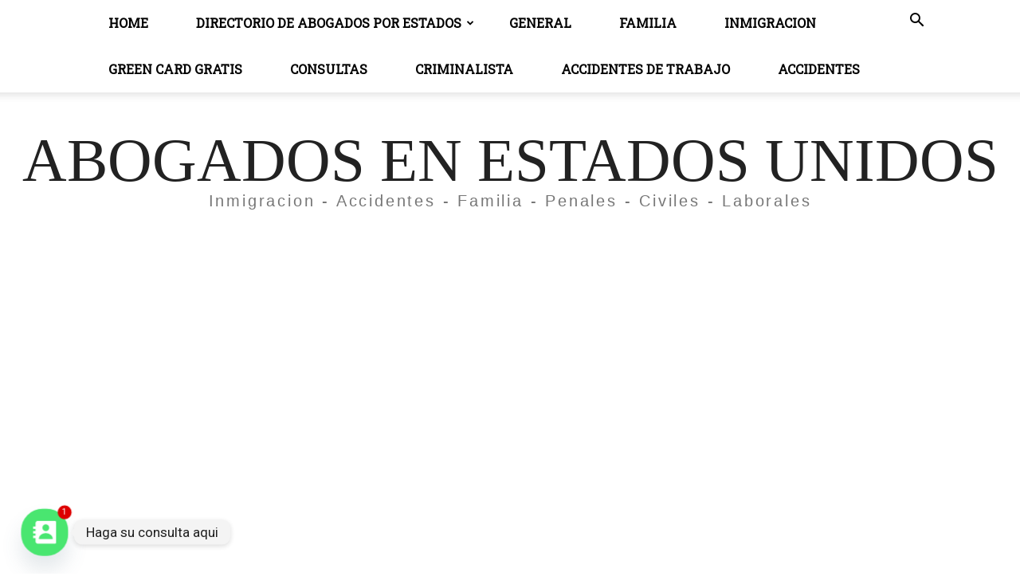

--- FILE ---
content_type: text/html; charset=UTF-8
request_url: https://abogados-us.com/tag/abogado-laboral-abogados-de-trabajo-gratis-cambridge-massachusetts/
body_size: 20231
content:
<!doctype html >
<!--[if IE 8]>    <html class="ie8" lang="en"> <![endif]-->
<!--[if IE 9]>    <html class="ie9" lang="en"> <![endif]-->
<!--[if gt IE 8]><!--> <html lang="es"> <!--<![endif]-->
<head>
    <title>Abogado Laboral | Abogados de Trabajo GRATIS Cambridge Massachusetts archivos - Abogados Estados Unidos | Ayuda Legal - Consultas y Asesoramiento ONLINE - Para Latinos en Espa&ntilde;ol</title>
    <meta charset="UTF-8" />
    <meta name="viewport" content="width=device-width, initial-scale=1.0">
    <link rel="pingback" href="https://abogados-us.com/xmlrpc.php" />
    <meta name='robots' content='index, follow, max-image-preview:large, max-snippet:-1, max-video-preview:-1' />
	<style>img:is([sizes="auto" i], [sizes^="auto," i]) { contain-intrinsic-size: 3000px 1500px }</style>
	<link rel="icon" type="image/png" href="https://abogados-us.com/wp-content/uploads/2024/01/favicon-32x32-1.png">
	<!-- This site is optimized with the Yoast SEO plugin v26.4 - https://yoast.com/wordpress/plugins/seo/ -->
	<link rel="canonical" href="https://abogados-us.com/tag/abogado-laboral-abogados-de-trabajo-gratis-cambridge-massachusetts/" />
	<meta property="og:locale" content="es_ES" />
	<meta property="og:type" content="article" />
	<meta property="og:title" content="Abogado Laboral | Abogados de Trabajo GRATIS Cambridge Massachusetts archivos - Abogados Estados Unidos | Ayuda Legal - Consultas y Asesoramiento ONLINE - Para Latinos en Espa&ntilde;ol" />
	<meta property="og:url" content="https://abogados-us.com/tag/abogado-laboral-abogados-de-trabajo-gratis-cambridge-massachusetts/" />
	<meta property="og:site_name" content="Abogados Estados Unidos | Ayuda Legal - Consultas y Asesoramiento ONLINE - Para Latinos en Espa&ntilde;ol" />
	<meta property="og:image" content="https://abogados-us.com/wp-content/uploads/2023/10/abogados-us_11zon.webp" />
	<meta property="og:image:width" content="608" />
	<meta property="og:image:height" content="396" />
	<meta property="og:image:type" content="image/webp" />
	<meta name="twitter:card" content="summary_large_image" />
	<script type="application/ld+json" class="yoast-schema-graph">{"@context":"https://schema.org","@graph":[{"@type":"CollectionPage","@id":"https://abogados-us.com/tag/abogado-laboral-abogados-de-trabajo-gratis-cambridge-massachusetts/","url":"https://abogados-us.com/tag/abogado-laboral-abogados-de-trabajo-gratis-cambridge-massachusetts/","name":"Abogado Laboral | Abogados de Trabajo GRATIS Cambridge Massachusetts archivos - Abogados Estados Unidos | Ayuda Legal - Consultas y Asesoramiento ONLINE - Para Latinos en Espa&ntilde;ol","isPartOf":{"@id":"http://www.abogados-us.com/#website"},"primaryImageOfPage":{"@id":"https://abogados-us.com/tag/abogado-laboral-abogados-de-trabajo-gratis-cambridge-massachusetts/#primaryimage"},"image":{"@id":"https://abogados-us.com/tag/abogado-laboral-abogados-de-trabajo-gratis-cambridge-massachusetts/#primaryimage"},"thumbnailUrl":"https://abogados-us.com/wp-content/uploads/2019/02/abogados-1.jpg","breadcrumb":{"@id":"https://abogados-us.com/tag/abogado-laboral-abogados-de-trabajo-gratis-cambridge-massachusetts/#breadcrumb"},"inLanguage":"es"},{"@type":"ImageObject","inLanguage":"es","@id":"https://abogados-us.com/tag/abogado-laboral-abogados-de-trabajo-gratis-cambridge-massachusetts/#primaryimage","url":"https://abogados-us.com/wp-content/uploads/2019/02/abogados-1.jpg","contentUrl":"https://abogados-us.com/wp-content/uploads/2019/02/abogados-1.jpg","width":608,"height":396,"caption":"abogados gratis online | ayuda legal"},{"@type":"BreadcrumbList","@id":"https://abogados-us.com/tag/abogado-laboral-abogados-de-trabajo-gratis-cambridge-massachusetts/#breadcrumb","itemListElement":[{"@type":"ListItem","position":1,"name":"Portada","item":"https://abogados-us.com/"},{"@type":"ListItem","position":2,"name":"Abogado Laboral | Abogados de Trabajo GRATIS Cambridge Massachusetts"}]},{"@type":"WebSite","@id":"http://www.abogados-us.com/#website","url":"http://www.abogados-us.com/","name":"Abogados Estados Unidos | Ayuda Legal - Consultas y Asesoramiento ONLINE - Para Latinos en Espa&ntilde;ol","description":"Inmigracion - Despidos - Divorcios - Accidentes - Laborales - Penalistas - Civil - Familia","publisher":{"@id":"http://www.abogados-us.com/#organization"},"potentialAction":[{"@type":"SearchAction","target":{"@type":"EntryPoint","urlTemplate":"http://www.abogados-us.com/?s={search_term_string}"},"query-input":{"@type":"PropertyValueSpecification","valueRequired":true,"valueName":"search_term_string"}}],"inLanguage":"es"},{"@type":"Organization","@id":"http://www.abogados-us.com/#organization","name":"Abogados Estados Unidos | Ayuda Legal | Gratis o Pro Bono | Online","url":"http://www.abogados-us.com/","logo":{"@type":"ImageObject","inLanguage":"es","@id":"http://www.abogados-us.com/#/schema/logo/image/","url":"https://abogados-us.com/wp-content/uploads/2023/10/abogados-us_11zon.webp","contentUrl":"https://abogados-us.com/wp-content/uploads/2023/10/abogados-us_11zon.webp","width":608,"height":396,"caption":"Abogados Estados Unidos | Ayuda Legal | Gratis o Pro Bono | Online"},"image":{"@id":"http://www.abogados-us.com/#/schema/logo/image/"},"sameAs":["https://www.facebook.com/abogadosenestadosunidos/"]}]}</script>
	<!-- / Yoast SEO plugin. -->


<link rel='dns-prefetch' href='//www.googletagmanager.com' />
<link rel='dns-prefetch' href='//fonts.googleapis.com' />
<link rel="alternate" type="application/rss+xml" title="Abogados Estados Unidos | Ayuda Legal - Consultas y Asesoramiento ONLINE - Para Latinos en Espa&ntilde;ol &raquo; Feed" href="https://abogados-us.com/feed/" />
<link rel="alternate" type="application/rss+xml" title="Abogados Estados Unidos | Ayuda Legal - Consultas y Asesoramiento ONLINE - Para Latinos en Espa&ntilde;ol &raquo; Feed de los comentarios" href="https://abogados-us.com/comments/feed/" />
<link rel="alternate" type="application/rss+xml" title="Abogados Estados Unidos | Ayuda Legal - Consultas y Asesoramiento ONLINE - Para Latinos en Espa&ntilde;ol &raquo; Etiqueta Abogado Laboral | Abogados de Trabajo GRATIS Cambridge Massachusetts del feed" href="https://abogados-us.com/tag/abogado-laboral-abogados-de-trabajo-gratis-cambridge-massachusetts/feed/" />
<script type="text/javascript">
/* <![CDATA[ */
window._wpemojiSettings = {"baseUrl":"https:\/\/s.w.org\/images\/core\/emoji\/16.0.1\/72x72\/","ext":".png","svgUrl":"https:\/\/s.w.org\/images\/core\/emoji\/16.0.1\/svg\/","svgExt":".svg","source":{"concatemoji":"https:\/\/abogados-us.com\/wp-includes\/js\/wp-emoji-release.min.js?ver=6.8.3"}};
/*! This file is auto-generated */
!function(s,n){var o,i,e;function c(e){try{var t={supportTests:e,timestamp:(new Date).valueOf()};sessionStorage.setItem(o,JSON.stringify(t))}catch(e){}}function p(e,t,n){e.clearRect(0,0,e.canvas.width,e.canvas.height),e.fillText(t,0,0);var t=new Uint32Array(e.getImageData(0,0,e.canvas.width,e.canvas.height).data),a=(e.clearRect(0,0,e.canvas.width,e.canvas.height),e.fillText(n,0,0),new Uint32Array(e.getImageData(0,0,e.canvas.width,e.canvas.height).data));return t.every(function(e,t){return e===a[t]})}function u(e,t){e.clearRect(0,0,e.canvas.width,e.canvas.height),e.fillText(t,0,0);for(var n=e.getImageData(16,16,1,1),a=0;a<n.data.length;a++)if(0!==n.data[a])return!1;return!0}function f(e,t,n,a){switch(t){case"flag":return n(e,"\ud83c\udff3\ufe0f\u200d\u26a7\ufe0f","\ud83c\udff3\ufe0f\u200b\u26a7\ufe0f")?!1:!n(e,"\ud83c\udde8\ud83c\uddf6","\ud83c\udde8\u200b\ud83c\uddf6")&&!n(e,"\ud83c\udff4\udb40\udc67\udb40\udc62\udb40\udc65\udb40\udc6e\udb40\udc67\udb40\udc7f","\ud83c\udff4\u200b\udb40\udc67\u200b\udb40\udc62\u200b\udb40\udc65\u200b\udb40\udc6e\u200b\udb40\udc67\u200b\udb40\udc7f");case"emoji":return!a(e,"\ud83e\udedf")}return!1}function g(e,t,n,a){var r="undefined"!=typeof WorkerGlobalScope&&self instanceof WorkerGlobalScope?new OffscreenCanvas(300,150):s.createElement("canvas"),o=r.getContext("2d",{willReadFrequently:!0}),i=(o.textBaseline="top",o.font="600 32px Arial",{});return e.forEach(function(e){i[e]=t(o,e,n,a)}),i}function t(e){var t=s.createElement("script");t.src=e,t.defer=!0,s.head.appendChild(t)}"undefined"!=typeof Promise&&(o="wpEmojiSettingsSupports",i=["flag","emoji"],n.supports={everything:!0,everythingExceptFlag:!0},e=new Promise(function(e){s.addEventListener("DOMContentLoaded",e,{once:!0})}),new Promise(function(t){var n=function(){try{var e=JSON.parse(sessionStorage.getItem(o));if("object"==typeof e&&"number"==typeof e.timestamp&&(new Date).valueOf()<e.timestamp+604800&&"object"==typeof e.supportTests)return e.supportTests}catch(e){}return null}();if(!n){if("undefined"!=typeof Worker&&"undefined"!=typeof OffscreenCanvas&&"undefined"!=typeof URL&&URL.createObjectURL&&"undefined"!=typeof Blob)try{var e="postMessage("+g.toString()+"("+[JSON.stringify(i),f.toString(),p.toString(),u.toString()].join(",")+"));",a=new Blob([e],{type:"text/javascript"}),r=new Worker(URL.createObjectURL(a),{name:"wpTestEmojiSupports"});return void(r.onmessage=function(e){c(n=e.data),r.terminate(),t(n)})}catch(e){}c(n=g(i,f,p,u))}t(n)}).then(function(e){for(var t in e)n.supports[t]=e[t],n.supports.everything=n.supports.everything&&n.supports[t],"flag"!==t&&(n.supports.everythingExceptFlag=n.supports.everythingExceptFlag&&n.supports[t]);n.supports.everythingExceptFlag=n.supports.everythingExceptFlag&&!n.supports.flag,n.DOMReady=!1,n.readyCallback=function(){n.DOMReady=!0}}).then(function(){return e}).then(function(){var e;n.supports.everything||(n.readyCallback(),(e=n.source||{}).concatemoji?t(e.concatemoji):e.wpemoji&&e.twemoji&&(t(e.twemoji),t(e.wpemoji)))}))}((window,document),window._wpemojiSettings);
/* ]]> */
</script>
<style id='wp-emoji-styles-inline-css' type='text/css'>

	img.wp-smiley, img.emoji {
		display: inline !important;
		border: none !important;
		box-shadow: none !important;
		height: 1em !important;
		width: 1em !important;
		margin: 0 0.07em !important;
		vertical-align: -0.1em !important;
		background: none !important;
		padding: 0 !important;
	}
</style>
<style id='classic-theme-styles-inline-css' type='text/css'>
/*! This file is auto-generated */
.wp-block-button__link{color:#fff;background-color:#32373c;border-radius:9999px;box-shadow:none;text-decoration:none;padding:calc(.667em + 2px) calc(1.333em + 2px);font-size:1.125em}.wp-block-file__button{background:#32373c;color:#fff;text-decoration:none}
</style>
<style id='global-styles-inline-css' type='text/css'>
:root{--wp--preset--aspect-ratio--square: 1;--wp--preset--aspect-ratio--4-3: 4/3;--wp--preset--aspect-ratio--3-4: 3/4;--wp--preset--aspect-ratio--3-2: 3/2;--wp--preset--aspect-ratio--2-3: 2/3;--wp--preset--aspect-ratio--16-9: 16/9;--wp--preset--aspect-ratio--9-16: 9/16;--wp--preset--color--black: #000000;--wp--preset--color--cyan-bluish-gray: #abb8c3;--wp--preset--color--white: #ffffff;--wp--preset--color--pale-pink: #f78da7;--wp--preset--color--vivid-red: #cf2e2e;--wp--preset--color--luminous-vivid-orange: #ff6900;--wp--preset--color--luminous-vivid-amber: #fcb900;--wp--preset--color--light-green-cyan: #7bdcb5;--wp--preset--color--vivid-green-cyan: #00d084;--wp--preset--color--pale-cyan-blue: #8ed1fc;--wp--preset--color--vivid-cyan-blue: #0693e3;--wp--preset--color--vivid-purple: #9b51e0;--wp--preset--gradient--vivid-cyan-blue-to-vivid-purple: linear-gradient(135deg,rgba(6,147,227,1) 0%,rgb(155,81,224) 100%);--wp--preset--gradient--light-green-cyan-to-vivid-green-cyan: linear-gradient(135deg,rgb(122,220,180) 0%,rgb(0,208,130) 100%);--wp--preset--gradient--luminous-vivid-amber-to-luminous-vivid-orange: linear-gradient(135deg,rgba(252,185,0,1) 0%,rgba(255,105,0,1) 100%);--wp--preset--gradient--luminous-vivid-orange-to-vivid-red: linear-gradient(135deg,rgba(255,105,0,1) 0%,rgb(207,46,46) 100%);--wp--preset--gradient--very-light-gray-to-cyan-bluish-gray: linear-gradient(135deg,rgb(238,238,238) 0%,rgb(169,184,195) 100%);--wp--preset--gradient--cool-to-warm-spectrum: linear-gradient(135deg,rgb(74,234,220) 0%,rgb(151,120,209) 20%,rgb(207,42,186) 40%,rgb(238,44,130) 60%,rgb(251,105,98) 80%,rgb(254,248,76) 100%);--wp--preset--gradient--blush-light-purple: linear-gradient(135deg,rgb(255,206,236) 0%,rgb(152,150,240) 100%);--wp--preset--gradient--blush-bordeaux: linear-gradient(135deg,rgb(254,205,165) 0%,rgb(254,45,45) 50%,rgb(107,0,62) 100%);--wp--preset--gradient--luminous-dusk: linear-gradient(135deg,rgb(255,203,112) 0%,rgb(199,81,192) 50%,rgb(65,88,208) 100%);--wp--preset--gradient--pale-ocean: linear-gradient(135deg,rgb(255,245,203) 0%,rgb(182,227,212) 50%,rgb(51,167,181) 100%);--wp--preset--gradient--electric-grass: linear-gradient(135deg,rgb(202,248,128) 0%,rgb(113,206,126) 100%);--wp--preset--gradient--midnight: linear-gradient(135deg,rgb(2,3,129) 0%,rgb(40,116,252) 100%);--wp--preset--font-size--small: 11px;--wp--preset--font-size--medium: 20px;--wp--preset--font-size--large: 32px;--wp--preset--font-size--x-large: 42px;--wp--preset--font-size--regular: 15px;--wp--preset--font-size--larger: 50px;--wp--preset--spacing--20: 0.44rem;--wp--preset--spacing--30: 0.67rem;--wp--preset--spacing--40: 1rem;--wp--preset--spacing--50: 1.5rem;--wp--preset--spacing--60: 2.25rem;--wp--preset--spacing--70: 3.38rem;--wp--preset--spacing--80: 5.06rem;--wp--preset--shadow--natural: 6px 6px 9px rgba(0, 0, 0, 0.2);--wp--preset--shadow--deep: 12px 12px 50px rgba(0, 0, 0, 0.4);--wp--preset--shadow--sharp: 6px 6px 0px rgba(0, 0, 0, 0.2);--wp--preset--shadow--outlined: 6px 6px 0px -3px rgba(255, 255, 255, 1), 6px 6px rgba(0, 0, 0, 1);--wp--preset--shadow--crisp: 6px 6px 0px rgba(0, 0, 0, 1);}:where(.is-layout-flex){gap: 0.5em;}:where(.is-layout-grid){gap: 0.5em;}body .is-layout-flex{display: flex;}.is-layout-flex{flex-wrap: wrap;align-items: center;}.is-layout-flex > :is(*, div){margin: 0;}body .is-layout-grid{display: grid;}.is-layout-grid > :is(*, div){margin: 0;}:where(.wp-block-columns.is-layout-flex){gap: 2em;}:where(.wp-block-columns.is-layout-grid){gap: 2em;}:where(.wp-block-post-template.is-layout-flex){gap: 1.25em;}:where(.wp-block-post-template.is-layout-grid){gap: 1.25em;}.has-black-color{color: var(--wp--preset--color--black) !important;}.has-cyan-bluish-gray-color{color: var(--wp--preset--color--cyan-bluish-gray) !important;}.has-white-color{color: var(--wp--preset--color--white) !important;}.has-pale-pink-color{color: var(--wp--preset--color--pale-pink) !important;}.has-vivid-red-color{color: var(--wp--preset--color--vivid-red) !important;}.has-luminous-vivid-orange-color{color: var(--wp--preset--color--luminous-vivid-orange) !important;}.has-luminous-vivid-amber-color{color: var(--wp--preset--color--luminous-vivid-amber) !important;}.has-light-green-cyan-color{color: var(--wp--preset--color--light-green-cyan) !important;}.has-vivid-green-cyan-color{color: var(--wp--preset--color--vivid-green-cyan) !important;}.has-pale-cyan-blue-color{color: var(--wp--preset--color--pale-cyan-blue) !important;}.has-vivid-cyan-blue-color{color: var(--wp--preset--color--vivid-cyan-blue) !important;}.has-vivid-purple-color{color: var(--wp--preset--color--vivid-purple) !important;}.has-black-background-color{background-color: var(--wp--preset--color--black) !important;}.has-cyan-bluish-gray-background-color{background-color: var(--wp--preset--color--cyan-bluish-gray) !important;}.has-white-background-color{background-color: var(--wp--preset--color--white) !important;}.has-pale-pink-background-color{background-color: var(--wp--preset--color--pale-pink) !important;}.has-vivid-red-background-color{background-color: var(--wp--preset--color--vivid-red) !important;}.has-luminous-vivid-orange-background-color{background-color: var(--wp--preset--color--luminous-vivid-orange) !important;}.has-luminous-vivid-amber-background-color{background-color: var(--wp--preset--color--luminous-vivid-amber) !important;}.has-light-green-cyan-background-color{background-color: var(--wp--preset--color--light-green-cyan) !important;}.has-vivid-green-cyan-background-color{background-color: var(--wp--preset--color--vivid-green-cyan) !important;}.has-pale-cyan-blue-background-color{background-color: var(--wp--preset--color--pale-cyan-blue) !important;}.has-vivid-cyan-blue-background-color{background-color: var(--wp--preset--color--vivid-cyan-blue) !important;}.has-vivid-purple-background-color{background-color: var(--wp--preset--color--vivid-purple) !important;}.has-black-border-color{border-color: var(--wp--preset--color--black) !important;}.has-cyan-bluish-gray-border-color{border-color: var(--wp--preset--color--cyan-bluish-gray) !important;}.has-white-border-color{border-color: var(--wp--preset--color--white) !important;}.has-pale-pink-border-color{border-color: var(--wp--preset--color--pale-pink) !important;}.has-vivid-red-border-color{border-color: var(--wp--preset--color--vivid-red) !important;}.has-luminous-vivid-orange-border-color{border-color: var(--wp--preset--color--luminous-vivid-orange) !important;}.has-luminous-vivid-amber-border-color{border-color: var(--wp--preset--color--luminous-vivid-amber) !important;}.has-light-green-cyan-border-color{border-color: var(--wp--preset--color--light-green-cyan) !important;}.has-vivid-green-cyan-border-color{border-color: var(--wp--preset--color--vivid-green-cyan) !important;}.has-pale-cyan-blue-border-color{border-color: var(--wp--preset--color--pale-cyan-blue) !important;}.has-vivid-cyan-blue-border-color{border-color: var(--wp--preset--color--vivid-cyan-blue) !important;}.has-vivid-purple-border-color{border-color: var(--wp--preset--color--vivid-purple) !important;}.has-vivid-cyan-blue-to-vivid-purple-gradient-background{background: var(--wp--preset--gradient--vivid-cyan-blue-to-vivid-purple) !important;}.has-light-green-cyan-to-vivid-green-cyan-gradient-background{background: var(--wp--preset--gradient--light-green-cyan-to-vivid-green-cyan) !important;}.has-luminous-vivid-amber-to-luminous-vivid-orange-gradient-background{background: var(--wp--preset--gradient--luminous-vivid-amber-to-luminous-vivid-orange) !important;}.has-luminous-vivid-orange-to-vivid-red-gradient-background{background: var(--wp--preset--gradient--luminous-vivid-orange-to-vivid-red) !important;}.has-very-light-gray-to-cyan-bluish-gray-gradient-background{background: var(--wp--preset--gradient--very-light-gray-to-cyan-bluish-gray) !important;}.has-cool-to-warm-spectrum-gradient-background{background: var(--wp--preset--gradient--cool-to-warm-spectrum) !important;}.has-blush-light-purple-gradient-background{background: var(--wp--preset--gradient--blush-light-purple) !important;}.has-blush-bordeaux-gradient-background{background: var(--wp--preset--gradient--blush-bordeaux) !important;}.has-luminous-dusk-gradient-background{background: var(--wp--preset--gradient--luminous-dusk) !important;}.has-pale-ocean-gradient-background{background: var(--wp--preset--gradient--pale-ocean) !important;}.has-electric-grass-gradient-background{background: var(--wp--preset--gradient--electric-grass) !important;}.has-midnight-gradient-background{background: var(--wp--preset--gradient--midnight) !important;}.has-small-font-size{font-size: var(--wp--preset--font-size--small) !important;}.has-medium-font-size{font-size: var(--wp--preset--font-size--medium) !important;}.has-large-font-size{font-size: var(--wp--preset--font-size--large) !important;}.has-x-large-font-size{font-size: var(--wp--preset--font-size--x-large) !important;}
:where(.wp-block-post-template.is-layout-flex){gap: 1.25em;}:where(.wp-block-post-template.is-layout-grid){gap: 1.25em;}
:where(.wp-block-columns.is-layout-flex){gap: 2em;}:where(.wp-block-columns.is-layout-grid){gap: 2em;}
:root :where(.wp-block-pullquote){font-size: 1.5em;line-height: 1.6;}
</style>
<link rel='stylesheet' id='td-plugin-multi-purpose-css' href='https://abogados-us.com/wp-content/plugins/td-composer/td-multi-purpose/style.css?ver=492e3cf54bd42df3b24a3de8e2307caf' type='text/css' media='all' />
<link rel='stylesheet' id='google-fonts-style-css' href='https://fonts.googleapis.com/css?family=Roboto+Slab%3A400%7COpen+Sans%3A400%2C600%2C700%7CRoboto%3A400%2C600%2C700&#038;display=swap&#038;ver=12.7' type='text/css' media='all' />
<link rel='stylesheet' id='chaty-front-css-css' href='https://abogados-us.com/wp-content/plugins/chaty/css/chaty-front.min.css?ver=3.5.01687391778' type='text/css' media='all' />
<link rel='stylesheet' id='td-theme-css' href='https://abogados-us.com/wp-content/themes/Newspaper/style.css?ver=12.7' type='text/css' media='all' />
<style id='td-theme-inline-css' type='text/css'>@media (max-width:767px){.td-header-desktop-wrap{display:none}}@media (min-width:767px){.td-header-mobile-wrap{display:none}}</style>
<link rel='stylesheet' id='js_composer_front-css' href='https://abogados-us.com/wp-content/plugins/js_composer/assets/css/js_composer.min.css?ver=7.1' type='text/css' media='all' />
<link rel='stylesheet' id='td-legacy-framework-front-style-css' href='https://abogados-us.com/wp-content/plugins/td-composer/legacy/Newspaper/assets/css/td_legacy_main.css?ver=492e3cf54bd42df3b24a3de8e2307caf' type='text/css' media='all' />
<link rel='stylesheet' id='td-standard-pack-framework-front-style-css' href='https://abogados-us.com/wp-content/plugins/td-standard-pack/Newspaper/assets/css/td_standard_pack_main.css?ver=8ae1459a1d876d507918f73cef68310e' type='text/css' media='all' />
<link rel='stylesheet' id='td-theme-demo-style-css' href='https://abogados-us.com/wp-content/plugins/td-composer/legacy/Newspaper/includes/demos/politics/demo_style.css?ver=12.7' type='text/css' media='all' />
<link rel='stylesheet' id='tdb_style_cloud_templates_front-css' href='https://abogados-us.com/wp-content/plugins/td-cloud-library/assets/css/tdb_main.css?ver=d578089f160957352b9b4ca6d880fd8f' type='text/css' media='all' />
<script type="text/javascript" src="https://abogados-us.com/wp-includes/js/jquery/jquery.min.js?ver=3.7.1" id="jquery-core-js"></script>
<script type="text/javascript" src="https://abogados-us.com/wp-includes/js/jquery/jquery-migrate.min.js?ver=3.4.1" id="jquery-migrate-js"></script>

<!-- Fragmento de código de la etiqueta de Google (gtag.js) añadida por Site Kit -->
<!-- Fragmento de código de Google Analytics añadido por Site Kit -->
<script type="text/javascript" src="https://www.googletagmanager.com/gtag/js?id=GT-NNQWSW" id="google_gtagjs-js" async></script>
<script type="text/javascript" id="google_gtagjs-js-after">
/* <![CDATA[ */
window.dataLayer = window.dataLayer || [];function gtag(){dataLayer.push(arguments);}
gtag("set","linker",{"domains":["abogados-us.com"]});
gtag("js", new Date());
gtag("set", "developer_id.dZTNiMT", true);
gtag("config", "GT-NNQWSW");
/* ]]> */
</script>
<script></script><link rel="https://api.w.org/" href="https://abogados-us.com/wp-json/" /><link rel="alternate" title="JSON" type="application/json" href="https://abogados-us.com/wp-json/wp/v2/tags/3988" /><link rel="EditURI" type="application/rsd+xml" title="RSD" href="https://abogados-us.com/xmlrpc.php?rsd" />
<meta name="generator" content="WordPress 6.8.3" />
<style>/* CSS added by WP Meta and Date Remover*/.wp-block-post-author__name{display:none !important;}
.wp-block-post-date{display:none !important;}
 .entry-meta {display:none !important;}
	.home .entry-meta { display: none; }
	.entry-footer {display:none !important;}
	.home .entry-footer { display: none; }</style><meta name="generator" content="Site Kit by Google 1.166.0" /><script async src="https://pagead2.googlesyndication.com/pagead/js/adsbygoogle.js?client=ca-pub-4734738944465272"
     crossorigin="anonymous"></script>
</script>
    <script>
        window.tdb_global_vars = {"wpRestUrl":"https:\/\/abogados-us.com\/wp-json\/","permalinkStructure":"\/%category%\/%postname%\/"};
        window.tdb_p_autoload_vars = {"isAjax":false,"isAdminBarShowing":false};
    </script>
    
    <style id="tdb-global-colors">:root{--accent-color:#fff}</style>

    
	<meta name="generator" content="Powered by WPBakery Page Builder - drag and drop page builder for WordPress."/>

<!-- JS generated by theme -->

<script type="text/javascript" id="td-generated-header-js">
    
    

	    var tdBlocksArray = []; //here we store all the items for the current page

	    // td_block class - each ajax block uses a object of this class for requests
	    function tdBlock() {
		    this.id = '';
		    this.block_type = 1; //block type id (1-234 etc)
		    this.atts = '';
		    this.td_column_number = '';
		    this.td_current_page = 1; //
		    this.post_count = 0; //from wp
		    this.found_posts = 0; //from wp
		    this.max_num_pages = 0; //from wp
		    this.td_filter_value = ''; //current live filter value
		    this.is_ajax_running = false;
		    this.td_user_action = ''; // load more or infinite loader (used by the animation)
		    this.header_color = '';
		    this.ajax_pagination_infinite_stop = ''; //show load more at page x
	    }

        // td_js_generator - mini detector
        ( function () {
            var htmlTag = document.getElementsByTagName("html")[0];

	        if ( navigator.userAgent.indexOf("MSIE 10.0") > -1 ) {
                htmlTag.className += ' ie10';
            }

            if ( !!navigator.userAgent.match(/Trident.*rv\:11\./) ) {
                htmlTag.className += ' ie11';
            }

	        if ( navigator.userAgent.indexOf("Edge") > -1 ) {
                htmlTag.className += ' ieEdge';
            }

            if ( /(iPad|iPhone|iPod)/g.test(navigator.userAgent) ) {
                htmlTag.className += ' td-md-is-ios';
            }

            var user_agent = navigator.userAgent.toLowerCase();
            if ( user_agent.indexOf("android") > -1 ) {
                htmlTag.className += ' td-md-is-android';
            }

            if ( -1 !== navigator.userAgent.indexOf('Mac OS X')  ) {
                htmlTag.className += ' td-md-is-os-x';
            }

            if ( /chrom(e|ium)/.test(navigator.userAgent.toLowerCase()) ) {
               htmlTag.className += ' td-md-is-chrome';
            }

            if ( -1 !== navigator.userAgent.indexOf('Firefox') ) {
                htmlTag.className += ' td-md-is-firefox';
            }

            if ( -1 !== navigator.userAgent.indexOf('Safari') && -1 === navigator.userAgent.indexOf('Chrome') ) {
                htmlTag.className += ' td-md-is-safari';
            }

            if( -1 !== navigator.userAgent.indexOf('IEMobile') ){
                htmlTag.className += ' td-md-is-iemobile';
            }

        })();

        var tdLocalCache = {};

        ( function () {
            "use strict";

            tdLocalCache = {
                data: {},
                remove: function (resource_id) {
                    delete tdLocalCache.data[resource_id];
                },
                exist: function (resource_id) {
                    return tdLocalCache.data.hasOwnProperty(resource_id) && tdLocalCache.data[resource_id] !== null;
                },
                get: function (resource_id) {
                    return tdLocalCache.data[resource_id];
                },
                set: function (resource_id, cachedData) {
                    tdLocalCache.remove(resource_id);
                    tdLocalCache.data[resource_id] = cachedData;
                }
            };
        })();

    
    
var td_viewport_interval_list=[{"limitBottom":767,"sidebarWidth":228},{"limitBottom":1018,"sidebarWidth":300},{"limitBottom":1140,"sidebarWidth":324}];
var td_animation_stack_effect="type0";
var tds_animation_stack=true;
var td_animation_stack_specific_selectors=".entry-thumb, img, .td-lazy-img";
var td_animation_stack_general_selectors=".td-animation-stack img, .td-animation-stack .entry-thumb, .post img, .td-animation-stack .td-lazy-img";
var tdc_is_installed="yes";
var tdc_domain_active=false;
var td_ajax_url="https:\/\/abogados-us.com\/wp-admin\/admin-ajax.php?td_theme_name=Newspaper&v=12.7";
var td_get_template_directory_uri="https:\/\/abogados-us.com\/wp-content\/plugins\/td-composer\/legacy\/common";
var tds_snap_menu="";
var tds_logo_on_sticky="";
var tds_header_style="11";
var td_please_wait="Por favor espera...";
var td_email_user_pass_incorrect="Usuario o contrase\u00f1a incorrecta!";
var td_email_user_incorrect="Correo electr\u00f3nico o nombre de usuario incorrecto!";
var td_email_incorrect="Email incorrecto!";
var td_user_incorrect="Username incorrect!";
var td_email_user_empty="Email or username empty!";
var td_pass_empty="Pass empty!";
var td_pass_pattern_incorrect="Invalid Pass Pattern!";
var td_retype_pass_incorrect="Retyped Pass incorrect!";
var tds_more_articles_on_post_enable="";
var tds_more_articles_on_post_time_to_wait="";
var tds_more_articles_on_post_pages_distance_from_top=0;
var tds_captcha="";
var tds_theme_color_site_wide="#3949ab";
var tds_smart_sidebar="enabled";
var tdThemeName="Newspaper";
var tdThemeNameWl="Newspaper";
var td_magnific_popup_translation_tPrev="Anterior (tecla de flecha izquierda)";
var td_magnific_popup_translation_tNext="Siguiente (tecla de flecha derecha)";
var td_magnific_popup_translation_tCounter="%curr% de %total%";
var td_magnific_popup_translation_ajax_tError="El contenido de %url% no pudo cargarse.";
var td_magnific_popup_translation_image_tError="La imagen #%curr% no pudo cargarse.";
var tdBlockNonce="b2ff293c91";
var tdMobileMenu="enabled";
var tdMobileSearch="enabled";
var tdDateNamesI18n={"month_names":["enero","febrero","marzo","abril","mayo","junio","julio","agosto","septiembre","octubre","noviembre","diciembre"],"month_names_short":["Ene","Feb","Mar","Abr","May","Jun","Jul","Ago","Sep","Oct","Nov","Dic"],"day_names":["domingo","lunes","martes","mi\u00e9rcoles","jueves","viernes","s\u00e1bado"],"day_names_short":["Dom","Lun","Mar","Mi\u00e9","Jue","Vie","S\u00e1b"]};
var tdb_modal_confirm="Ahorrar";
var tdb_modal_cancel="Cancelar";
var tdb_modal_confirm_alt="S\u00ed";
var tdb_modal_cancel_alt="No";
var td_deploy_mode="deploy";
var td_ad_background_click_link="";
var td_ad_background_click_target="";
</script>


<!-- Header style compiled by theme -->

<style>.td-menu-background,.td-search-background{background-image:url('http://abogados-us.com/wp-content/uploads/2017/10/10.jpg')}ul.sf-menu>.menu-item>a{font-family:"Roboto Slab";font-size:16px}#td-mobile-nav,#td-mobile-nav .wpb_button,.td-search-wrap-mob{font-family:"Roboto Slab"}.td-page-title,.td-category-title-holder .td-page-title{font-family:"Roboto Slab"}.white-popup-block:before{background-image:url('http://abogados-us.com/wp-content/uploads/2017/10/10.jpg')}:root{--td_excl_label:'EXCLUSIVO';--td_theme_color:#3949ab;--td_slider_text:rgba(57,73,171,0.7);--td_mobile_gradient_one_mob:rgba(36,34,51,0.9);--td_mobile_gradient_two_mob:rgba(69,120,249,0.9);--td_login_gradient_one:rgba(36,34,51,0.9);--td_login_gradient_two:rgba(69,120,249,0.9)}.td-header-style-12 .td-header-menu-wrap-full,.td-header-style-12 .td-affix,.td-grid-style-1.td-hover-1 .td-big-grid-post:hover .td-post-category,.td-grid-style-5.td-hover-1 .td-big-grid-post:hover .td-post-category,.td_category_template_3 .td-current-sub-category,.td_category_template_8 .td-category-header .td-category a.td-current-sub-category,.td_category_template_4 .td-category-siblings .td-category a:hover,.td_block_big_grid_9.td-grid-style-1 .td-post-category,.td_block_big_grid_9.td-grid-style-5 .td-post-category,.td-grid-style-6.td-hover-1 .td-module-thumb:after,.tdm-menu-active-style5 .td-header-menu-wrap .sf-menu>.current-menu-item>a,.tdm-menu-active-style5 .td-header-menu-wrap .sf-menu>.current-menu-ancestor>a,.tdm-menu-active-style5 .td-header-menu-wrap .sf-menu>.current-category-ancestor>a,.tdm-menu-active-style5 .td-header-menu-wrap .sf-menu>li>a:hover,.tdm-menu-active-style5 .td-header-menu-wrap .sf-menu>.sfHover>a{background-color:#3949ab}.td_mega_menu_sub_cats .cur-sub-cat,.td-mega-span h3 a:hover,.td_mod_mega_menu:hover .entry-title a,.header-search-wrap .result-msg a:hover,.td-header-top-menu .td-drop-down-search .td_module_wrap:hover .entry-title a,.td-header-top-menu .td-icon-search:hover,.td-header-wrap .result-msg a:hover,.top-header-menu li a:hover,.top-header-menu .current-menu-item>a,.top-header-menu .current-menu-ancestor>a,.top-header-menu .current-category-ancestor>a,.td-social-icon-wrap>a:hover,.td-header-sp-top-widget .td-social-icon-wrap a:hover,.td_mod_related_posts:hover h3>a,.td-post-template-11 .td-related-title .td-related-left:hover,.td-post-template-11 .td-related-title .td-related-right:hover,.td-post-template-11 .td-related-title .td-cur-simple-item,.td-post-template-11 .td_block_related_posts .td-next-prev-wrap a:hover,.td-category-header .td-pulldown-category-filter-link:hover,.td-category-siblings .td-subcat-dropdown a:hover,.td-category-siblings .td-subcat-dropdown a.td-current-sub-category,.footer-text-wrap .footer-email-wrap a,.footer-social-wrap a:hover,.td_module_17 .td-read-more a:hover,.td_module_18 .td-read-more a:hover,.td_module_19 .td-post-author-name a:hover,.td-pulldown-syle-2 .td-subcat-dropdown:hover .td-subcat-more span,.td-pulldown-syle-2 .td-subcat-dropdown:hover .td-subcat-more i,.td-pulldown-syle-3 .td-subcat-dropdown:hover .td-subcat-more span,.td-pulldown-syle-3 .td-subcat-dropdown:hover .td-subcat-more i,.tdm-menu-active-style3 .tdm-header.td-header-wrap .sf-menu>.current-category-ancestor>a,.tdm-menu-active-style3 .tdm-header.td-header-wrap .sf-menu>.current-menu-ancestor>a,.tdm-menu-active-style3 .tdm-header.td-header-wrap .sf-menu>.current-menu-item>a,.tdm-menu-active-style3 .tdm-header.td-header-wrap .sf-menu>.sfHover>a,.tdm-menu-active-style3 .tdm-header.td-header-wrap .sf-menu>li>a:hover{color:#3949ab}.td-mega-menu-page .wpb_content_element ul li a:hover,.td-theme-wrap .td-aj-search-results .td_module_wrap:hover .entry-title a,.td-theme-wrap .header-search-wrap .result-msg a:hover{color:#3949ab!important}.td_category_template_8 .td-category-header .td-category a.td-current-sub-category,.td_category_template_4 .td-category-siblings .td-category a:hover,.tdm-menu-active-style4 .tdm-header .sf-menu>.current-menu-item>a,.tdm-menu-active-style4 .tdm-header .sf-menu>.current-menu-ancestor>a,.tdm-menu-active-style4 .tdm-header .sf-menu>.current-category-ancestor>a,.tdm-menu-active-style4 .tdm-header .sf-menu>li>a:hover,.tdm-menu-active-style4 .tdm-header .sf-menu>.sfHover>a{border-color:#3949ab}.td-header-wrap .td-header-top-menu-full,.td-header-wrap .top-header-menu .sub-menu,.tdm-header-style-1.td-header-wrap .td-header-top-menu-full,.tdm-header-style-1.td-header-wrap .top-header-menu .sub-menu,.tdm-header-style-2.td-header-wrap .td-header-top-menu-full,.tdm-header-style-2.td-header-wrap .top-header-menu .sub-menu,.tdm-header-style-3.td-header-wrap .td-header-top-menu-full,.tdm-header-style-3.td-header-wrap .top-header-menu .sub-menu{background-color:#000000}.td-header-style-8 .td-header-top-menu-full{background-color:transparent}.td-header-style-8 .td-header-top-menu-full .td-header-top-menu{background-color:#000000;padding-left:15px;padding-right:15px}.td-header-wrap .td-header-top-menu-full .td-header-top-menu,.td-header-wrap .td-header-top-menu-full{border-bottom:none}ul.sf-menu>.td-menu-item>a,.td-theme-wrap .td-header-menu-social{font-family:"Roboto Slab";font-size:16px}.td-footer-wrapper::before{background-size:100% auto}.block-title>span,.block-title>a,.widgettitle,body .td-trending-now-title,.wpb_tabs li a,.vc_tta-container .vc_tta-color-grey.vc_tta-tabs-position-top.vc_tta-style-classic .vc_tta-tabs-container .vc_tta-tab>a,.td-theme-wrap .td-related-title a,.woocommerce div.product .woocommerce-tabs ul.tabs li a,.woocommerce .product .products h2:not(.woocommerce-loop-product__title),.td-theme-wrap .td-block-title{font-family:"Roboto Slab";font-size:16px}.td_mod_mega_menu .item-details a{font-size:15px}.td_mega_menu_sub_cats .block-mega-child-cats a{font-family:"Roboto Slab";font-size:15px}.td_module_wrap .td-module-title{font-family:"Roboto Slab"}.td_block_trending_now .entry-title,.td-theme-slider .td-module-title,.td-big-grid-post .entry-title{font-family:"Roboto Slab"}.post .td-post-header .entry-title{font-family:"Roboto Slab"}.widget_archive a,.widget_calendar,.widget_categories a,.widget_nav_menu a,.widget_meta a,.widget_pages a,.widget_recent_comments a,.widget_recent_entries a,.widget_text .textwidget,.widget_tag_cloud a,.widget_search input,.woocommerce .product-categories a,.widget_display_forums a,.widget_display_replies a,.widget_display_topics a,.widget_display_views a,.widget_display_stats{font-family:"Roboto Slab";font-size:16px}.td-menu-background,.td-search-background{background-image:url('http://abogados-us.com/wp-content/uploads/2017/10/10.jpg')}ul.sf-menu>.menu-item>a{font-family:"Roboto Slab";font-size:16px}#td-mobile-nav,#td-mobile-nav .wpb_button,.td-search-wrap-mob{font-family:"Roboto Slab"}.td-page-title,.td-category-title-holder .td-page-title{font-family:"Roboto Slab"}.white-popup-block:before{background-image:url('http://abogados-us.com/wp-content/uploads/2017/10/10.jpg')}:root{--td_excl_label:'EXCLUSIVO';--td_theme_color:#3949ab;--td_slider_text:rgba(57,73,171,0.7);--td_mobile_gradient_one_mob:rgba(36,34,51,0.9);--td_mobile_gradient_two_mob:rgba(69,120,249,0.9);--td_login_gradient_one:rgba(36,34,51,0.9);--td_login_gradient_two:rgba(69,120,249,0.9)}.td-header-style-12 .td-header-menu-wrap-full,.td-header-style-12 .td-affix,.td-grid-style-1.td-hover-1 .td-big-grid-post:hover .td-post-category,.td-grid-style-5.td-hover-1 .td-big-grid-post:hover .td-post-category,.td_category_template_3 .td-current-sub-category,.td_category_template_8 .td-category-header .td-category a.td-current-sub-category,.td_category_template_4 .td-category-siblings .td-category a:hover,.td_block_big_grid_9.td-grid-style-1 .td-post-category,.td_block_big_grid_9.td-grid-style-5 .td-post-category,.td-grid-style-6.td-hover-1 .td-module-thumb:after,.tdm-menu-active-style5 .td-header-menu-wrap .sf-menu>.current-menu-item>a,.tdm-menu-active-style5 .td-header-menu-wrap .sf-menu>.current-menu-ancestor>a,.tdm-menu-active-style5 .td-header-menu-wrap .sf-menu>.current-category-ancestor>a,.tdm-menu-active-style5 .td-header-menu-wrap .sf-menu>li>a:hover,.tdm-menu-active-style5 .td-header-menu-wrap .sf-menu>.sfHover>a{background-color:#3949ab}.td_mega_menu_sub_cats .cur-sub-cat,.td-mega-span h3 a:hover,.td_mod_mega_menu:hover .entry-title a,.header-search-wrap .result-msg a:hover,.td-header-top-menu .td-drop-down-search .td_module_wrap:hover .entry-title a,.td-header-top-menu .td-icon-search:hover,.td-header-wrap .result-msg a:hover,.top-header-menu li a:hover,.top-header-menu .current-menu-item>a,.top-header-menu .current-menu-ancestor>a,.top-header-menu .current-category-ancestor>a,.td-social-icon-wrap>a:hover,.td-header-sp-top-widget .td-social-icon-wrap a:hover,.td_mod_related_posts:hover h3>a,.td-post-template-11 .td-related-title .td-related-left:hover,.td-post-template-11 .td-related-title .td-related-right:hover,.td-post-template-11 .td-related-title .td-cur-simple-item,.td-post-template-11 .td_block_related_posts .td-next-prev-wrap a:hover,.td-category-header .td-pulldown-category-filter-link:hover,.td-category-siblings .td-subcat-dropdown a:hover,.td-category-siblings .td-subcat-dropdown a.td-current-sub-category,.footer-text-wrap .footer-email-wrap a,.footer-social-wrap a:hover,.td_module_17 .td-read-more a:hover,.td_module_18 .td-read-more a:hover,.td_module_19 .td-post-author-name a:hover,.td-pulldown-syle-2 .td-subcat-dropdown:hover .td-subcat-more span,.td-pulldown-syle-2 .td-subcat-dropdown:hover .td-subcat-more i,.td-pulldown-syle-3 .td-subcat-dropdown:hover .td-subcat-more span,.td-pulldown-syle-3 .td-subcat-dropdown:hover .td-subcat-more i,.tdm-menu-active-style3 .tdm-header.td-header-wrap .sf-menu>.current-category-ancestor>a,.tdm-menu-active-style3 .tdm-header.td-header-wrap .sf-menu>.current-menu-ancestor>a,.tdm-menu-active-style3 .tdm-header.td-header-wrap .sf-menu>.current-menu-item>a,.tdm-menu-active-style3 .tdm-header.td-header-wrap .sf-menu>.sfHover>a,.tdm-menu-active-style3 .tdm-header.td-header-wrap .sf-menu>li>a:hover{color:#3949ab}.td-mega-menu-page .wpb_content_element ul li a:hover,.td-theme-wrap .td-aj-search-results .td_module_wrap:hover .entry-title a,.td-theme-wrap .header-search-wrap .result-msg a:hover{color:#3949ab!important}.td_category_template_8 .td-category-header .td-category a.td-current-sub-category,.td_category_template_4 .td-category-siblings .td-category a:hover,.tdm-menu-active-style4 .tdm-header .sf-menu>.current-menu-item>a,.tdm-menu-active-style4 .tdm-header .sf-menu>.current-menu-ancestor>a,.tdm-menu-active-style4 .tdm-header .sf-menu>.current-category-ancestor>a,.tdm-menu-active-style4 .tdm-header .sf-menu>li>a:hover,.tdm-menu-active-style4 .tdm-header .sf-menu>.sfHover>a{border-color:#3949ab}.td-header-wrap .td-header-top-menu-full,.td-header-wrap .top-header-menu .sub-menu,.tdm-header-style-1.td-header-wrap .td-header-top-menu-full,.tdm-header-style-1.td-header-wrap .top-header-menu .sub-menu,.tdm-header-style-2.td-header-wrap .td-header-top-menu-full,.tdm-header-style-2.td-header-wrap .top-header-menu .sub-menu,.tdm-header-style-3.td-header-wrap .td-header-top-menu-full,.tdm-header-style-3.td-header-wrap .top-header-menu .sub-menu{background-color:#000000}.td-header-style-8 .td-header-top-menu-full{background-color:transparent}.td-header-style-8 .td-header-top-menu-full .td-header-top-menu{background-color:#000000;padding-left:15px;padding-right:15px}.td-header-wrap .td-header-top-menu-full .td-header-top-menu,.td-header-wrap .td-header-top-menu-full{border-bottom:none}ul.sf-menu>.td-menu-item>a,.td-theme-wrap .td-header-menu-social{font-family:"Roboto Slab";font-size:16px}.td-footer-wrapper::before{background-size:100% auto}.block-title>span,.block-title>a,.widgettitle,body .td-trending-now-title,.wpb_tabs li a,.vc_tta-container .vc_tta-color-grey.vc_tta-tabs-position-top.vc_tta-style-classic .vc_tta-tabs-container .vc_tta-tab>a,.td-theme-wrap .td-related-title a,.woocommerce div.product .woocommerce-tabs ul.tabs li a,.woocommerce .product .products h2:not(.woocommerce-loop-product__title),.td-theme-wrap .td-block-title{font-family:"Roboto Slab";font-size:16px}.td_mod_mega_menu .item-details a{font-size:15px}.td_mega_menu_sub_cats .block-mega-child-cats a{font-family:"Roboto Slab";font-size:15px}.td_module_wrap .td-module-title{font-family:"Roboto Slab"}.td_block_trending_now .entry-title,.td-theme-slider .td-module-title,.td-big-grid-post .entry-title{font-family:"Roboto Slab"}.post .td-post-header .entry-title{font-family:"Roboto Slab"}.widget_archive a,.widget_calendar,.widget_categories a,.widget_nav_menu a,.widget_meta a,.widget_pages a,.widget_recent_comments a,.widget_recent_entries a,.widget_text .textwidget,.widget_tag_cloud a,.widget_search input,.woocommerce .product-categories a,.widget_display_forums a,.widget_display_replies a,.widget_display_topics a,.widget_display_views a,.widget_display_stats{font-family:"Roboto Slab";font-size:16px}</style>

<!-- Global site tag (gtag.js) - Google Analytics -->
<script async src="https://www.googletagmanager.com/gtag/js?id=UA-107632775-1"></script>
<script>
  window.dataLayer = window.dataLayer || [];
  function gtag(){dataLayer.push(arguments);}
  gtag('js', new Date());

  gtag('config', 'UA-107632775-1');
</script>


<script type="application/ld+json">
    {
        "@context": "https://schema.org",
        "@type": "BreadcrumbList",
        "itemListElement": [
            {
                "@type": "ListItem",
                "position": 1,
                "item": {
                    "@type": "WebSite",
                    "@id": "https://abogados-us.com/",
                    "name": "Inicio"
                }
            },
            {
                "@type": "ListItem",
                "position": 2,
                    "item": {
                    "@type": "WebPage",
                    "@id": "https://abogados-us.com/tag/abogado-laboral-abogados-de-trabajo-gratis-cambridge-massachusetts/",
                    "name": "Abogado Laboral | Abogados de Trabajo GRATIS Cambridge Massachusetts"
                }
            }    
        ]
    }
</script>

<!-- Button style compiled by theme -->

<style>.tdm-btn-style1{background-color:#3949ab}.tdm-btn-style2:before{border-color:#3949ab}.tdm-btn-style2{color:#3949ab}.tdm-btn-style3{-webkit-box-shadow:0 2px 16px #3949ab;-moz-box-shadow:0 2px 16px #3949ab;box-shadow:0 2px 16px #3949ab}.tdm-btn-style3:hover{-webkit-box-shadow:0 4px 26px #3949ab;-moz-box-shadow:0 4px 26px #3949ab;box-shadow:0 4px 26px #3949ab}</style>

<noscript><style> .wpb_animate_when_almost_visible { opacity: 1; }</style></noscript>	<style id="tdw-css-placeholder"></style></head>

<body class="archive tag tag-abogado-laboral-abogados-de-trabajo-gratis-cambridge-massachusetts tag-3988 wp-theme-Newspaper td-standard-pack global-block-template-1 td-politics wpb-js-composer js-comp-ver-7.1 vc_responsive td-animation-stack-type0 td-full-layout" itemscope="itemscope" itemtype="https://schema.org/WebPage">

<div class="td-scroll-up" data-style="style1"><i class="td-icon-menu-up"></i></div>
    <div class="td-menu-background" style="visibility:hidden"></div>
<div id="td-mobile-nav" style="visibility:hidden">
    <div class="td-mobile-container">
        <!-- mobile menu top section -->
        <div class="td-menu-socials-wrap">
            <!-- socials -->
            <div class="td-menu-socials">
                
        <span class="td-social-icon-wrap">
            <a target="_blank" href="https://www.facebook.com/abogadosenestadosunidos/" title="Facebook">
                <i class="td-icon-font td-icon-facebook"></i>
                <span style="display: none">Facebook</span>
            </a>
        </span>
        <span class="td-social-icon-wrap">
            <a target="_blank" href="#" title="Instagram">
                <i class="td-icon-font td-icon-instagram"></i>
                <span style="display: none">Instagram</span>
            </a>
        </span>
        <span class="td-social-icon-wrap">
            <a target="_blank" href="#" title="Twitter">
                <i class="td-icon-font td-icon-twitter"></i>
                <span style="display: none">Twitter</span>
            </a>
        </span>
        <span class="td-social-icon-wrap">
            <a target="_blank" href="#" title="Vimeo">
                <i class="td-icon-font td-icon-vimeo"></i>
                <span style="display: none">Vimeo</span>
            </a>
        </span>
        <span class="td-social-icon-wrap">
            <a target="_blank" href="#" title="Youtube">
                <i class="td-icon-font td-icon-youtube"></i>
                <span style="display: none">Youtube</span>
            </a>
        </span>            </div>
            <!-- close button -->
            <div class="td-mobile-close">
                <span><i class="td-icon-close-mobile"></i></span>
            </div>
        </div>

        <!-- login section -->
        
        <!-- menu section -->
        <div class="td-mobile-content">
            <div class="menu-td-demo-header-menu-container"><ul id="menu-td-demo-header-menu" class="td-mobile-main-menu"><li id="menu-item-33" class="menu-item menu-item-type-post_type menu-item-object-page menu-item-home menu-item-first menu-item-33"><a href="https://abogados-us.com/">Home</a></li>
<li id="menu-item-591" class="menu-item menu-item-type-post_type menu-item-object-page menu-item-has-children menu-item-591"><a href="https://abogados-us.com/directorio-de-abogados-por-estados/">DIRECTORIO DE ABOGADOS POR ESTADOS<i class="td-icon-menu-right td-element-after"></i></a>
<ul class="sub-menu">
	<li id="menu-item-175" class="menu-item menu-item-type-post_type menu-item-object-page menu-item-175"><a href="https://abogados-us.com/florida/">Abogados Florida</a></li>
	<li id="menu-item-187" class="menu-item menu-item-type-post_type menu-item-object-page menu-item-187"><a href="https://abogados-us.com/texas/">Abogados Texas</a></li>
	<li id="menu-item-207" class="menu-item menu-item-type-post_type menu-item-object-page menu-item-207"><a href="https://abogados-us.com/missouri-misuri/">Misuri</a></li>
	<li id="menu-item-216" class="menu-item menu-item-type-post_type menu-item-object-page menu-item-216"><a href="https://abogados-us.com/wyoming/">Abogados en Wyoming</a></li>
	<li id="menu-item-221" class="menu-item menu-item-type-post_type menu-item-object-page menu-item-221"><a href="https://abogados-us.com/wisconsin/">Abogados en Wisconsin</a></li>
	<li id="menu-item-225" class="menu-item menu-item-type-post_type menu-item-object-page menu-item-225"><a href="https://abogados-us.com/washington/">Abogados en Washington</a></li>
	<li id="menu-item-229" class="menu-item menu-item-type-post_type menu-item-object-page menu-item-229"><a href="https://abogados-us.com/virginia-occidental/">Abogados en WEST VIRGINIA</a></li>
	<li id="menu-item-233" class="menu-item menu-item-type-post_type menu-item-object-page menu-item-233"><a href="https://abogados-us.com/virginia/">Abogados en Virginia</a></li>
	<li id="menu-item-237" class="menu-item menu-item-type-post_type menu-item-object-page menu-item-237"><a href="https://abogados-us.com/vermont/">Abogados en Vermont</a></li>
	<li id="menu-item-241" class="menu-item menu-item-type-post_type menu-item-object-page menu-item-241"><a href="https://abogados-us.com/utah/">Abogados en UTAH</a></li>
	<li id="menu-item-245" class="menu-item menu-item-type-post_type menu-item-object-page menu-item-245"><a href="https://abogados-us.com/tennessee/">Abogados en TENNESSEE</a></li>
	<li id="menu-item-249" class="menu-item menu-item-type-post_type menu-item-object-page menu-item-249"><a href="https://abogados-us.com/rhode-island/">Abogados en RHODE ISLAND</a></li>
	<li id="menu-item-253" class="menu-item menu-item-type-post_type menu-item-object-page menu-item-253"><a href="https://abogados-us.com/pensilvania/">Abogados en PENNSYLVANIA</a></li>
	<li id="menu-item-257" class="menu-item menu-item-type-post_type menu-item-object-page menu-item-257"><a href="https://abogados-us.com/oregon/">Abogados en Oregon</a></li>
	<li id="menu-item-261" class="menu-item menu-item-type-post_type menu-item-object-page menu-item-261"><a href="https://abogados-us.com/oklahoma/">Abogados en OKLAHOMA</a></li>
	<li id="menu-item-265" class="menu-item menu-item-type-post_type menu-item-object-page menu-item-265"><a href="https://abogados-us.com/ohio/">Abogados en Ohio</a></li>
	<li id="menu-item-269" class="menu-item menu-item-type-post_type menu-item-object-page menu-item-269"><a href="https://abogados-us.com/nuevo-mexico/">Abogados en NEW MEXICO</a></li>
	<li id="menu-item-273" class="menu-item menu-item-type-post_type menu-item-object-page menu-item-273"><a href="https://abogados-us.com/new-hampshire/">Nuevo Hampshire</a></li>
	<li id="menu-item-277" class="menu-item menu-item-type-post_type menu-item-object-page menu-item-277"><a href="https://abogados-us.com/new-york/">Abogados NEW YORK</a></li>
	<li id="menu-item-281" class="menu-item menu-item-type-post_type menu-item-object-page menu-item-281"><a href="https://abogados-us.com/new-jersey/">Abogados New Jersey</a></li>
	<li id="menu-item-285" class="menu-item menu-item-type-post_type menu-item-object-page menu-item-285"><a href="https://abogados-us.com/nevada/">Abogados en Nevada</a></li>
	<li id="menu-item-289" class="menu-item menu-item-type-post_type menu-item-object-page menu-item-289"><a href="https://abogados-us.com/nebraska/">Abogados en Nebraska</a></li>
	<li id="menu-item-293" class="menu-item menu-item-type-post_type menu-item-object-page menu-item-293"><a href="https://abogados-us.com/montana/">Abogados en Montana</a></li>
	<li id="menu-item-297" class="menu-item menu-item-type-post_type menu-item-object-page menu-item-297"><a href="https://abogados-us.com/mississippi/">Abogados en Mississippi</a></li>
	<li id="menu-item-301" class="menu-item menu-item-type-post_type menu-item-object-page menu-item-301"><a href="https://abogados-us.com/minnesota/">Abogados en Minnesota</a></li>
	<li id="menu-item-305" class="menu-item menu-item-type-post_type menu-item-object-page menu-item-305"><a href="https://abogados-us.com/michigan/">Abogados en Michigan</a></li>
	<li id="menu-item-309" class="menu-item menu-item-type-post_type menu-item-object-page menu-item-309"><a href="https://abogados-us.com/massachusetts/">Abogados en Massachusetts</a></li>
	<li id="menu-item-313" class="menu-item menu-item-type-post_type menu-item-object-page menu-item-313"><a href="https://abogados-us.com/maryland/">Abogados en Maryland</a></li>
	<li id="menu-item-317" class="menu-item menu-item-type-post_type menu-item-object-page menu-item-317"><a href="https://abogados-us.com/maine/">Abogados en Maine</a></li>
	<li id="menu-item-321" class="menu-item menu-item-type-post_type menu-item-object-page menu-item-321"><a href="https://abogados-us.com/luisiana/">Abogados en Luisiana</a></li>
	<li id="menu-item-325" class="menu-item menu-item-type-post_type menu-item-object-page menu-item-325"><a href="https://abogados-us.com/kentucky/">Abogados en Kentucky</a></li>
	<li id="menu-item-329" class="menu-item menu-item-type-post_type menu-item-object-page menu-item-329"><a href="https://abogados-us.com/kansas/">Abogados en Kansas</a></li>
	<li id="menu-item-333" class="menu-item menu-item-type-post_type menu-item-object-page menu-item-333"><a href="https://abogados-us.com/iowa/">Abogados en Iowa</a></li>
	<li id="menu-item-337" class="menu-item menu-item-type-post_type menu-item-object-page menu-item-337"><a href="https://abogados-us.com/indiana/">Abogados en Indiana</a></li>
	<li id="menu-item-341" class="menu-item menu-item-type-post_type menu-item-object-page menu-item-341"><a href="https://abogados-us.com/illinois/">Abogados en Illinois</a></li>
	<li id="menu-item-345" class="menu-item menu-item-type-post_type menu-item-object-page menu-item-345"><a href="https://abogados-us.com/idaho/">Abogados en Idaho</a></li>
	<li id="menu-item-349" class="menu-item menu-item-type-post_type menu-item-object-page menu-item-349"><a href="https://abogados-us.com/hawai/">Abogados en Hawai</a></li>
	<li id="menu-item-353" class="menu-item menu-item-type-post_type menu-item-object-page menu-item-353"><a href="https://abogados-us.com/georgia/">Abogados en Georgia</a></li>
	<li id="menu-item-357" class="menu-item menu-item-type-post_type menu-item-object-page menu-item-357"><a href="https://abogados-us.com/delaware/">Abogados en Delaware</a></li>
	<li id="menu-item-361" class="menu-item menu-item-type-post_type menu-item-object-page menu-item-361"><a href="https://abogados-us.com/dakota-del-sur/">Abogados en South Dakota</a></li>
	<li id="menu-item-365" class="menu-item menu-item-type-post_type menu-item-object-page menu-item-365"><a href="https://abogados-us.com/dakota-del-norte/">Abogados en North Dakota</a></li>
	<li id="menu-item-369" class="menu-item menu-item-type-post_type menu-item-object-page menu-item-369"><a href="https://abogados-us.com/connecticut/">Abogados en Connecticut</a></li>
	<li id="menu-item-373" class="menu-item menu-item-type-post_type menu-item-object-page menu-item-373"><a href="https://abogados-us.com/colorado/">Abogados en Colorado</a></li>
	<li id="menu-item-377" class="menu-item menu-item-type-post_type menu-item-object-page menu-item-377"><a href="https://abogados-us.com/carolina-del-sur/">Abogados en South Carolina</a></li>
	<li id="menu-item-381" class="menu-item menu-item-type-post_type menu-item-object-page menu-item-381"><a href="https://abogados-us.com/carolina-del-norte/">Abogados en North Carolina</a></li>
	<li id="menu-item-385" class="menu-item menu-item-type-post_type menu-item-object-page menu-item-385"><a href="https://abogados-us.com/california/">Abogados en California</a></li>
	<li id="menu-item-389" class="menu-item menu-item-type-post_type menu-item-object-page menu-item-389"><a href="https://abogados-us.com/arkansas/">Abogados en Arkansas</a></li>
	<li id="menu-item-393" class="menu-item menu-item-type-post_type menu-item-object-page menu-item-393"><a href="https://abogados-us.com/arizona/">Arizona</a></li>
	<li id="menu-item-397" class="menu-item menu-item-type-post_type menu-item-object-page menu-item-397"><a href="https://abogados-us.com/alaska/">Abogados en Alaska</a></li>
	<li id="menu-item-401" class="menu-item menu-item-type-post_type menu-item-object-page menu-item-401"><a href="https://abogados-us.com/alabama/">Abogados en Alabama</a></li>
</ul>
</li>
<li id="menu-item-607" class="menu-item menu-item-type-post_type menu-item-object-page menu-item-607"><a href="https://abogados-us.com/general/">General</a></li>
<li id="menu-item-988" class="menu-item menu-item-type-post_type menu-item-object-page menu-item-988"><a href="https://abogados-us.com/abogados-de-familia/">Familia</a></li>
<li id="menu-item-1873" class="menu-item menu-item-type-post_type menu-item-object-page menu-item-1873"><a href="https://abogados-us.com/inmigracion/">INMIGRACION</a></li>
<li id="menu-item-2049" class="menu-item menu-item-type-post_type menu-item-object-page menu-item-2049"><a href="https://abogados-us.com/green-card-gratis/">GREEN CARD GRATIS</a></li>
<li id="menu-item-2721" class="menu-item menu-item-type-post_type menu-item-object-page menu-item-2721"><a href="https://abogados-us.com/consultas/">CONSULTAS</a></li>
<li id="menu-item-3177" class="menu-item menu-item-type-post_type menu-item-object-page menu-item-3177"><a href="https://abogados-us.com/criminalista/">CRIMINALISTA</a></li>
<li id="menu-item-3377" class="menu-item menu-item-type-post_type menu-item-object-page menu-item-3377"><a href="https://abogados-us.com/accidentes-de-trabajo/">ACCIDENTES DE TRABAJO</a></li>
<li id="menu-item-4025" class="menu-item menu-item-type-post_type menu-item-object-page menu-item-4025"><a href="https://abogados-us.com/accidentes/">ACCIDENTES</a></li>
</ul></div>        </div>
    </div>

    <!-- register/login section -->
    </div><div class="td-search-background" style="visibility:hidden"></div>
<div class="td-search-wrap-mob" style="visibility:hidden">
	<div class="td-drop-down-search">
		<form method="get" class="td-search-form" action="https://abogados-us.com/">
			<!-- close button -->
			<div class="td-search-close">
				<span><i class="td-icon-close-mobile"></i></span>
			</div>
			<div role="search" class="td-search-input">
				<span>Buscar</span>
				<input id="td-header-search-mob" type="text" value="" name="s" autocomplete="off" />
			</div>
		</form>
		<div id="td-aj-search-mob" class="td-ajax-search-flex"></div>
	</div>
</div>

    <div id="td-outer-wrap" class="td-theme-wrap">
    
        
            <div class="tdc-header-wrap ">

            <!--
Header style 11
-->

<div class="td-header-wrap td-header-style-11 ">
    
	<div class="td-header-top-menu-full td-container-wrap ">
		<div class="td-container td-header-row td-header-top-menu">
            <!-- LOGIN MODAL -->

                <div id="login-form" class="white-popup-block mfp-hide mfp-with-anim td-login-modal-wrap">
                    <div class="td-login-wrap">
                        <a href="#" aria-label="Back" class="td-back-button"><i class="td-icon-modal-back"></i></a>
                        <div id="td-login-div" class="td-login-form-div td-display-block">
                            <div class="td-login-panel-title">Registrarse</div>
                            <div class="td-login-panel-descr">¡Bienvenido! Ingresa en tu cuenta</div>
                            <div class="td_display_err"></div>
                            <form id="loginForm" action="#" method="post">
                                <div class="td-login-inputs"><input class="td-login-input" autocomplete="username" type="text" name="login_email" id="login_email" value="" required><label for="login_email">tu nombre de usuario</label></div>
                                <div class="td-login-inputs"><input class="td-login-input" autocomplete="current-password" type="password" name="login_pass" id="login_pass" value="" required><label for="login_pass">tu contraseña</label></div>
                                <input type="button"  name="login_button" id="login_button" class="wpb_button btn td-login-button" value="Iniciar sesión">
                                
                            </form>

                            

                            <div class="td-login-info-text"><a href="#" id="forgot-pass-link">¿Olvidaste tu contraseña? consigue ayuda</a></div>
                            
                            
                            
                            
                        </div>

                        

                         <div id="td-forgot-pass-div" class="td-login-form-div td-display-none">
                            <div class="td-login-panel-title">Recuperación de contraseña</div>
                            <div class="td-login-panel-descr">Recupera tu contraseña</div>
                            <div class="td_display_err"></div>
                            <form id="forgotpassForm" action="#" method="post">
                                <div class="td-login-inputs"><input class="td-login-input" type="text" name="forgot_email" id="forgot_email" value="" required><label for="forgot_email">tu correo electrónico</label></div>
                                <input type="button" name="forgot_button" id="forgot_button" class="wpb_button btn td-login-button" value="Enviar mi contraseña">
                            </form>
                            <div class="td-login-info-text">Se te ha enviado una contraseña por correo electrónico.</div>
                        </div>
                        
                        
                    </div>
                </div>
                		</div>
	</div>

    <div class="td-header-menu-wrap-full td-container-wrap ">
        
        <div class="td-header-menu-wrap td-header-gradient ">
            <div class="td-container td-header-row td-header-main-menu">
                <div id="td-header-menu" role="navigation">
        <div id="td-top-mobile-toggle"><a href="#" role="button" aria-label="Menu"><i class="td-icon-font td-icon-mobile"></i></a></div>
        <div class="td-main-menu-logo td-logo-in-header">
            </div>
    <div class="menu-td-demo-header-menu-container"><ul id="menu-td-demo-header-menu-1" class="sf-menu"><li class="menu-item menu-item-type-post_type menu-item-object-page menu-item-home menu-item-first td-menu-item td-normal-menu menu-item-33"><a href="https://abogados-us.com/">Home</a></li>
<li class="menu-item menu-item-type-post_type menu-item-object-page menu-item-has-children td-menu-item td-normal-menu menu-item-591"><a href="https://abogados-us.com/directorio-de-abogados-por-estados/">DIRECTORIO DE ABOGADOS POR ESTADOS</a>
<ul class="sub-menu">
	<li class="menu-item menu-item-type-post_type menu-item-object-page td-menu-item td-normal-menu menu-item-175"><a href="https://abogados-us.com/florida/">Abogados Florida</a></li>
	<li class="menu-item menu-item-type-post_type menu-item-object-page td-menu-item td-normal-menu menu-item-187"><a href="https://abogados-us.com/texas/">Abogados Texas</a></li>
	<li class="menu-item menu-item-type-post_type menu-item-object-page td-menu-item td-normal-menu menu-item-207"><a href="https://abogados-us.com/missouri-misuri/">Misuri</a></li>
	<li class="menu-item menu-item-type-post_type menu-item-object-page td-menu-item td-normal-menu menu-item-216"><a href="https://abogados-us.com/wyoming/">Abogados en Wyoming</a></li>
	<li class="menu-item menu-item-type-post_type menu-item-object-page td-menu-item td-normal-menu menu-item-221"><a href="https://abogados-us.com/wisconsin/">Abogados en Wisconsin</a></li>
	<li class="menu-item menu-item-type-post_type menu-item-object-page td-menu-item td-normal-menu menu-item-225"><a href="https://abogados-us.com/washington/">Abogados en Washington</a></li>
	<li class="menu-item menu-item-type-post_type menu-item-object-page td-menu-item td-normal-menu menu-item-229"><a href="https://abogados-us.com/virginia-occidental/">Abogados en WEST VIRGINIA</a></li>
	<li class="menu-item menu-item-type-post_type menu-item-object-page td-menu-item td-normal-menu menu-item-233"><a href="https://abogados-us.com/virginia/">Abogados en Virginia</a></li>
	<li class="menu-item menu-item-type-post_type menu-item-object-page td-menu-item td-normal-menu menu-item-237"><a href="https://abogados-us.com/vermont/">Abogados en Vermont</a></li>
	<li class="menu-item menu-item-type-post_type menu-item-object-page td-menu-item td-normal-menu menu-item-241"><a href="https://abogados-us.com/utah/">Abogados en UTAH</a></li>
	<li class="menu-item menu-item-type-post_type menu-item-object-page td-menu-item td-normal-menu menu-item-245"><a href="https://abogados-us.com/tennessee/">Abogados en TENNESSEE</a></li>
	<li class="menu-item menu-item-type-post_type menu-item-object-page td-menu-item td-normal-menu menu-item-249"><a href="https://abogados-us.com/rhode-island/">Abogados en RHODE ISLAND</a></li>
	<li class="menu-item menu-item-type-post_type menu-item-object-page td-menu-item td-normal-menu menu-item-253"><a href="https://abogados-us.com/pensilvania/">Abogados en PENNSYLVANIA</a></li>
	<li class="menu-item menu-item-type-post_type menu-item-object-page td-menu-item td-normal-menu menu-item-257"><a href="https://abogados-us.com/oregon/">Abogados en Oregon</a></li>
	<li class="menu-item menu-item-type-post_type menu-item-object-page td-menu-item td-normal-menu menu-item-261"><a href="https://abogados-us.com/oklahoma/">Abogados en OKLAHOMA</a></li>
	<li class="menu-item menu-item-type-post_type menu-item-object-page td-menu-item td-normal-menu menu-item-265"><a href="https://abogados-us.com/ohio/">Abogados en Ohio</a></li>
	<li class="menu-item menu-item-type-post_type menu-item-object-page td-menu-item td-normal-menu menu-item-269"><a href="https://abogados-us.com/nuevo-mexico/">Abogados en NEW MEXICO</a></li>
	<li class="menu-item menu-item-type-post_type menu-item-object-page td-menu-item td-normal-menu menu-item-273"><a href="https://abogados-us.com/new-hampshire/">Nuevo Hampshire</a></li>
	<li class="menu-item menu-item-type-post_type menu-item-object-page td-menu-item td-normal-menu menu-item-277"><a href="https://abogados-us.com/new-york/">Abogados NEW YORK</a></li>
	<li class="menu-item menu-item-type-post_type menu-item-object-page td-menu-item td-normal-menu menu-item-281"><a href="https://abogados-us.com/new-jersey/">Abogados New Jersey</a></li>
	<li class="menu-item menu-item-type-post_type menu-item-object-page td-menu-item td-normal-menu menu-item-285"><a href="https://abogados-us.com/nevada/">Abogados en Nevada</a></li>
	<li class="menu-item menu-item-type-post_type menu-item-object-page td-menu-item td-normal-menu menu-item-289"><a href="https://abogados-us.com/nebraska/">Abogados en Nebraska</a></li>
	<li class="menu-item menu-item-type-post_type menu-item-object-page td-menu-item td-normal-menu menu-item-293"><a href="https://abogados-us.com/montana/">Abogados en Montana</a></li>
	<li class="menu-item menu-item-type-post_type menu-item-object-page td-menu-item td-normal-menu menu-item-297"><a href="https://abogados-us.com/mississippi/">Abogados en Mississippi</a></li>
	<li class="menu-item menu-item-type-post_type menu-item-object-page td-menu-item td-normal-menu menu-item-301"><a href="https://abogados-us.com/minnesota/">Abogados en Minnesota</a></li>
	<li class="menu-item menu-item-type-post_type menu-item-object-page td-menu-item td-normal-menu menu-item-305"><a href="https://abogados-us.com/michigan/">Abogados en Michigan</a></li>
	<li class="menu-item menu-item-type-post_type menu-item-object-page td-menu-item td-normal-menu menu-item-309"><a href="https://abogados-us.com/massachusetts/">Abogados en Massachusetts</a></li>
	<li class="menu-item menu-item-type-post_type menu-item-object-page td-menu-item td-normal-menu menu-item-313"><a href="https://abogados-us.com/maryland/">Abogados en Maryland</a></li>
	<li class="menu-item menu-item-type-post_type menu-item-object-page td-menu-item td-normal-menu menu-item-317"><a href="https://abogados-us.com/maine/">Abogados en Maine</a></li>
	<li class="menu-item menu-item-type-post_type menu-item-object-page td-menu-item td-normal-menu menu-item-321"><a href="https://abogados-us.com/luisiana/">Abogados en Luisiana</a></li>
	<li class="menu-item menu-item-type-post_type menu-item-object-page td-menu-item td-normal-menu menu-item-325"><a href="https://abogados-us.com/kentucky/">Abogados en Kentucky</a></li>
	<li class="menu-item menu-item-type-post_type menu-item-object-page td-menu-item td-normal-menu menu-item-329"><a href="https://abogados-us.com/kansas/">Abogados en Kansas</a></li>
	<li class="menu-item menu-item-type-post_type menu-item-object-page td-menu-item td-normal-menu menu-item-333"><a href="https://abogados-us.com/iowa/">Abogados en Iowa</a></li>
	<li class="menu-item menu-item-type-post_type menu-item-object-page td-menu-item td-normal-menu menu-item-337"><a href="https://abogados-us.com/indiana/">Abogados en Indiana</a></li>
	<li class="menu-item menu-item-type-post_type menu-item-object-page td-menu-item td-normal-menu menu-item-341"><a href="https://abogados-us.com/illinois/">Abogados en Illinois</a></li>
	<li class="menu-item menu-item-type-post_type menu-item-object-page td-menu-item td-normal-menu menu-item-345"><a href="https://abogados-us.com/idaho/">Abogados en Idaho</a></li>
	<li class="menu-item menu-item-type-post_type menu-item-object-page td-menu-item td-normal-menu menu-item-349"><a href="https://abogados-us.com/hawai/">Abogados en Hawai</a></li>
	<li class="menu-item menu-item-type-post_type menu-item-object-page td-menu-item td-normal-menu menu-item-353"><a href="https://abogados-us.com/georgia/">Abogados en Georgia</a></li>
	<li class="menu-item menu-item-type-post_type menu-item-object-page td-menu-item td-normal-menu menu-item-357"><a href="https://abogados-us.com/delaware/">Abogados en Delaware</a></li>
	<li class="menu-item menu-item-type-post_type menu-item-object-page td-menu-item td-normal-menu menu-item-361"><a href="https://abogados-us.com/dakota-del-sur/">Abogados en South Dakota</a></li>
	<li class="menu-item menu-item-type-post_type menu-item-object-page td-menu-item td-normal-menu menu-item-365"><a href="https://abogados-us.com/dakota-del-norte/">Abogados en North Dakota</a></li>
	<li class="menu-item menu-item-type-post_type menu-item-object-page td-menu-item td-normal-menu menu-item-369"><a href="https://abogados-us.com/connecticut/">Abogados en Connecticut</a></li>
	<li class="menu-item menu-item-type-post_type menu-item-object-page td-menu-item td-normal-menu menu-item-373"><a href="https://abogados-us.com/colorado/">Abogados en Colorado</a></li>
	<li class="menu-item menu-item-type-post_type menu-item-object-page td-menu-item td-normal-menu menu-item-377"><a href="https://abogados-us.com/carolina-del-sur/">Abogados en South Carolina</a></li>
	<li class="menu-item menu-item-type-post_type menu-item-object-page td-menu-item td-normal-menu menu-item-381"><a href="https://abogados-us.com/carolina-del-norte/">Abogados en North Carolina</a></li>
	<li class="menu-item menu-item-type-post_type menu-item-object-page td-menu-item td-normal-menu menu-item-385"><a href="https://abogados-us.com/california/">Abogados en California</a></li>
	<li class="menu-item menu-item-type-post_type menu-item-object-page td-menu-item td-normal-menu menu-item-389"><a href="https://abogados-us.com/arkansas/">Abogados en Arkansas</a></li>
	<li class="menu-item menu-item-type-post_type menu-item-object-page td-menu-item td-normal-menu menu-item-393"><a href="https://abogados-us.com/arizona/">Arizona</a></li>
	<li class="menu-item menu-item-type-post_type menu-item-object-page td-menu-item td-normal-menu menu-item-397"><a href="https://abogados-us.com/alaska/">Abogados en Alaska</a></li>
	<li class="menu-item menu-item-type-post_type menu-item-object-page td-menu-item td-normal-menu menu-item-401"><a href="https://abogados-us.com/alabama/">Abogados en Alabama</a></li>
</ul>
</li>
<li class="menu-item menu-item-type-post_type menu-item-object-page td-menu-item td-normal-menu menu-item-607"><a href="https://abogados-us.com/general/">General</a></li>
<li class="menu-item menu-item-type-post_type menu-item-object-page td-menu-item td-normal-menu menu-item-988"><a href="https://abogados-us.com/abogados-de-familia/">Familia</a></li>
<li class="menu-item menu-item-type-post_type menu-item-object-page td-menu-item td-normal-menu menu-item-1873"><a href="https://abogados-us.com/inmigracion/">INMIGRACION</a></li>
<li class="menu-item menu-item-type-post_type menu-item-object-page td-menu-item td-normal-menu menu-item-2049"><a href="https://abogados-us.com/green-card-gratis/">GREEN CARD GRATIS</a></li>
<li class="menu-item menu-item-type-post_type menu-item-object-page td-menu-item td-normal-menu menu-item-2721"><a href="https://abogados-us.com/consultas/">CONSULTAS</a></li>
<li class="menu-item menu-item-type-post_type menu-item-object-page td-menu-item td-normal-menu menu-item-3177"><a href="https://abogados-us.com/criminalista/">CRIMINALISTA</a></li>
<li class="menu-item menu-item-type-post_type menu-item-object-page td-menu-item td-normal-menu menu-item-3377"><a href="https://abogados-us.com/accidentes-de-trabajo/">ACCIDENTES DE TRABAJO</a></li>
<li class="menu-item menu-item-type-post_type menu-item-object-page td-menu-item td-normal-menu menu-item-4025"><a href="https://abogados-us.com/accidentes/">ACCIDENTES</a></li>
</ul></div></div>


    <div class="header-search-wrap">
        <div class="td-search-btns-wrap">
            <a id="td-header-search-button" href="#" role="button" aria-label="Search" class="dropdown-toggle " data-toggle="dropdown"><i class="td-icon-search"></i></a>
                            <a id="td-header-search-button-mob" href="#" role="button" aria-label="Search" class="dropdown-toggle " data-toggle="dropdown"><i class="td-icon-search"></i></a>
                    </div>

        <div class="td-drop-down-search" aria-labelledby="td-header-search-button">
            <form method="get" class="td-search-form" action="https://abogados-us.com/">
                <div role="search" class="td-head-form-search-wrap">
                    <input id="td-header-search" type="text" value="" name="s" autocomplete="off" /><input class="wpb_button wpb_btn-inverse btn" type="submit" id="td-header-search-top" value="Buscar" />
                </div>
            </form>
            <div id="td-aj-search"></div>
        </div>
    </div>

            </div>
        </div>
    </div>

    <div class="td-banner-wrap-full td-logo-wrap-full  td-container-wrap ">
        <div class="td-header-sp-logo">
            		<div class="td-logo-text-wrap">
			<span class="td-logo-text-container">
				<a class="td-logo-wrap" href="https://abogados-us.com/">
											<span class="td-logo-text">ABOGADOS EN ESTADOS UNIDOS</span>
										<span class="td-tagline-text">Inmigracion - Accidentes - Familia - Penales - Civiles - Laborales</span>
				</a>
			</span>
		</div>
	        </div>
    </div>

            <div class="td-banner-wrap-full td-banner-bg td-container-wrap ">
            <div class="td-container-header td-header-row td-header-header">
                <div class="td-header-sp-recs">
                    <div class="td-header-rec-wrap">
    
 <!-- A generated by theme --> 

<script async src="//pagead2.googlesyndication.com/pagead/js/adsbygoogle.js"></script><div class="td-g-rec td-g-rec-id-header td-a-rec-no-translate tdi_1 td_block_template_1 td-a-rec-no-translate">

<style>.tdi_1.td-a-rec{text-align:center}.tdi_1.td-a-rec:not(.td-a-rec-no-translate){transform:translateZ(0)}.tdi_1 .td-element-style{z-index:-1}.tdi_1.td-a-rec-img{text-align:left}.tdi_1.td-a-rec-img img{margin:0 auto 0 0}.tdi_1 .td_spot_img_all img,.tdi_1 .td_spot_img_tl img,.tdi_1 .td_spot_img_tp img,.tdi_1 .td_spot_img_mob img{border-style:none}@media (max-width:767px){.tdi_1.td-a-rec-img{text-align:center}}</style><script type="text/javascript">
var td_screen_width = window.innerWidth;
window.addEventListener("load", function(){            
	            var placeAdEl = document.getElementById("td-ad-placeholder");
			    if ( null !== placeAdEl && td_screen_width >= 1140 ) {
			        
			        /* large monitors */
			        var adEl = document.createElement("ins");
		            placeAdEl.replaceWith(adEl);	
		            adEl.setAttribute("class", "adsbygoogle");
		            adEl.setAttribute("style", "display:inline-block;width:728px;height:90px");	            		                
		            adEl.setAttribute("data-ad-client", "ca-pub-4734738944465272");
		            adEl.setAttribute("data-ad-slot", "3347446740");	            
			        (adsbygoogle = window.adsbygoogle || []).push({});
			    }
			});window.addEventListener("load", function(){            
	            var placeAdEl = document.getElementById("td-ad-placeholder");
			    if ( null !== placeAdEl && td_screen_width >= 1019  && td_screen_width < 1140 ) {
			    
			        /* landscape tablets */
			        var adEl = document.createElement("ins");
		            placeAdEl.replaceWith(adEl);	
		            adEl.setAttribute("class", "adsbygoogle");
		            adEl.setAttribute("style", "display:inline-block;width:468px;height:60px");	            		                
		            adEl.setAttribute("data-ad-client", "ca-pub-4734738944465272");
		            adEl.setAttribute("data-ad-slot", "3347446740");	            
			        (adsbygoogle = window.adsbygoogle || []).push({});
			    }
			});window.addEventListener("load", function(){            
	            var placeAdEl = document.getElementById("td-ad-placeholder");
			    if ( null !== placeAdEl && td_screen_width >= 768  && td_screen_width < 1019 ) {
			    
			        /* portrait tablets */
			        var adEl = document.createElement("ins");
		            placeAdEl.replaceWith(adEl);	
		            adEl.setAttribute("class", "adsbygoogle");
		            adEl.setAttribute("style", "display:inline-block;width:468px;height:60px");	            		                
		            adEl.setAttribute("data-ad-client", "ca-pub-4734738944465272");
		            adEl.setAttribute("data-ad-slot", "3347446740");	            
			        (adsbygoogle = window.adsbygoogle || []).push({});
			    }
			});window.addEventListener("load", function(){            
	            var placeAdEl = document.getElementById("td-ad-placeholder");
			    if ( null !== placeAdEl && td_screen_width < 768 ) {
			    
			        /* Phones */
			        var adEl = document.createElement("ins");
		            placeAdEl.replaceWith(adEl);	
		            adEl.setAttribute("class", "adsbygoogle");
		            adEl.setAttribute("style", "display:inline-block;width:320px;height:50px");	            		                
		            adEl.setAttribute("data-ad-client", "ca-pub-4734738944465272");
		            adEl.setAttribute("data-ad-slot", "3347446740");	            
			        (adsbygoogle = window.adsbygoogle || []).push({});
			    }
			});</script>
<noscript id="td-ad-placeholder"></noscript></div>

 <!-- end A --> 


</div>                </div>
            </div>
        </div>
    
</div>
            </div>

            
<div class="td-main-content-wrap td-container-wrap">

    <div class="td-container ">
        <div class="td-crumb-container">
            <div class="entry-crumbs"><span><a title="" class="entry-crumb" href="https://abogados-us.com/">Inicio</a></span> <i class="td-icon-right td-bread-sep td-bred-no-url-last"></i> <span class="td-bred-no-url-last">Etiquetas</span> <i class="td-icon-right td-bread-sep td-bred-no-url-last"></i> <span class="td-bred-no-url-last">Abogado Laboral | Abogados de Trabajo GRATIS Cambridge Massachusetts</span></div>        </div>
        <div class="td-pb-row">
                                    <div class="td-pb-span8 td-main-content">
                            <div class="td-ss-main-content">
                                <div class="td-page-header">
                                    <h1 class="entry-title td-page-title">
                                        <span>Etiqueta: Abogado Laboral | Abogados de Trabajo GRATIS Cambridge Massachusetts</span>
                                    </h1>
                                </div>
                                

	<div class="td-block-row">

	<div class="td-block-span6">
<!-- module -->
        <div class="td_module_1 td_module_wrap td-animation-stack">
            <div class="td-module-image">
                <div class="td-module-thumb"><a href="https://abogados-us.com/general/abogado-laboral-abogados-de-trabajo-gratis-ayuda-legal/"  rel="bookmark" class="td-image-wrap " title="Abogado Laboral | Abogados de Trabajo GRATIS &#8211; Ayuda Legal" ><img class="entry-thumb" src="[data-uri]" alt="abogados gratis online | ayuda legal" title="Abogado Laboral | Abogados de Trabajo GRATIS &#8211; Ayuda Legal" data-type="image_tag" data-img-url="https://abogados-us.com/wp-content/uploads/2019/02/abogados-1-324x160.jpg"  width="324" height="160" /></a></div>                <a href="https://abogados-us.com/category/general/" class="td-post-category" >General</a>            </div>
            <h3 class="entry-title td-module-title"><a href="https://abogados-us.com/general/abogado-laboral-abogados-de-trabajo-gratis-ayuda-legal/"  rel="bookmark" title="Abogado Laboral | Abogados de Trabajo GRATIS &#8211; Ayuda Legal">Abogado Laboral | Abogados de Trabajo GRATIS &#8211; Ayuda Legal</a></h3>
            <div class="td-module-meta-info">
                <span class="td-post-author-name"><a href="https://abogados-us.com/author/admin-2/"></a> <span>-</span> </span>                <span class="td-post-date"><time class="entry-date updated td-module-date" datetime="2022-12-09T00:29:13+00:00" ></time></span>                <span class="td-module-comments"><a href="https://abogados-us.com/general/abogado-laboral-abogados-de-trabajo-gratis-ayuda-legal/#respond">0</a></span>            </div>

            
        </div>

        
	</div> <!-- ./td-block-span6 --></div><!--./row-fluid-->                            </div>
                        </div>
                        <div class="td-pb-span4 td-main-sidebar">
                            <div class="td-ss-main-sidebar">
                                
 <!-- A generated by theme --> 

<script async src="//pagead2.googlesyndication.com/pagead/js/adsbygoogle.js"></script><div class="td-g-rec td-g-rec-id-sidebar tdi_2 td_block_template_1 ">

<style>.tdi_2.td-a-rec{text-align:center}.tdi_2.td-a-rec:not(.td-a-rec-no-translate){transform:translateZ(0)}.tdi_2 .td-element-style{z-index:-1}.tdi_2.td-a-rec-img{text-align:left}.tdi_2.td-a-rec-img img{margin:0 auto 0 0}.tdi_2 .td_spot_img_all img,.tdi_2 .td_spot_img_tl img,.tdi_2 .td_spot_img_tp img,.tdi_2 .td_spot_img_mob img{border-style:none}@media (max-width:767px){.tdi_2.td-a-rec-img{text-align:center}}</style><script type="text/javascript">
var td_screen_width = window.innerWidth;
window.addEventListener("load", function(){            
	            var placeAdEl = document.getElementById("td-ad-placeholder");
			    if ( null !== placeAdEl && td_screen_width >= 1140 ) {
			        
			        /* large monitors */
			        var adEl = document.createElement("ins");
		            placeAdEl.replaceWith(adEl);	
		            adEl.setAttribute("class", "adsbygoogle");
		            adEl.setAttribute("style", "display:inline-block;width:300px;height:250px");	            		                
		            adEl.setAttribute("data-ad-client", "ca-pub-4734738944465272");
		            adEl.setAttribute("data-ad-slot", "3347446740");	            
			        (adsbygoogle = window.adsbygoogle || []).push({});
			    }
			});window.addEventListener("load", function(){            
	            var placeAdEl = document.getElementById("td-ad-placeholder");
			    if ( null !== placeAdEl && td_screen_width >= 1019  && td_screen_width < 1140 ) {
			    
			        /* landscape tablets */
			        var adEl = document.createElement("ins");
		            placeAdEl.replaceWith(adEl);	
		            adEl.setAttribute("class", "adsbygoogle");
		            adEl.setAttribute("style", "display:inline-block;width:300px;height:250px");	            		                
		            adEl.setAttribute("data-ad-client", "ca-pub-4734738944465272");
		            adEl.setAttribute("data-ad-slot", "3347446740");	            
			        (adsbygoogle = window.adsbygoogle || []).push({});
			    }
			});window.addEventListener("load", function(){            
	            var placeAdEl = document.getElementById("td-ad-placeholder");
			    if ( null !== placeAdEl && td_screen_width >= 768  && td_screen_width < 1019 ) {
			    
			        /* portrait tablets */
			        var adEl = document.createElement("ins");
		            placeAdEl.replaceWith(adEl);	
		            adEl.setAttribute("class", "adsbygoogle");
		            adEl.setAttribute("style", "display:inline-block;width:200px;height:200px");	            		                
		            adEl.setAttribute("data-ad-client", "ca-pub-4734738944465272");
		            adEl.setAttribute("data-ad-slot", "3347446740");	            
			        (adsbygoogle = window.adsbygoogle || []).push({});
			    }
			});window.addEventListener("load", function(){            
	            var placeAdEl = document.getElementById("td-ad-placeholder");
			    if ( null !== placeAdEl && td_screen_width < 768 ) {
			    
			        /* Phones */
			        var adEl = document.createElement("ins");
		            placeAdEl.replaceWith(adEl);	
		            adEl.setAttribute("class", "adsbygoogle");
		            adEl.setAttribute("style", "display:inline-block;width:300px;height:250px");	            		                
		            adEl.setAttribute("data-ad-client", "ca-pub-4734738944465272");
		            adEl.setAttribute("data-ad-slot", "3347446740");	            
			        (adsbygoogle = window.adsbygoogle || []).push({});
			    }
			});</script>
<noscript id="td-ad-placeholder"></noscript></div>

 <!-- end A --> 

<aside id="search-2" class="td_block_template_1 widget search-2 widget_search"><h4 class="block-title"><span>BUSCAR ABOGADOS POR CIUDAD</span></h4><form method="get" class="td-search-form-widget" action="https://abogados-us.com/">
    <div role="search">
        <input class="td-widget-search-input" type="text" value="" name="s" id="s" /><input class="wpb_button wpb_btn-inverse btn" type="submit" id="searchsubmit" value="Buscar" />
    </div>
</form></aside><div class="td_block_wrap td_block_7 td_block_widget tdi_3 td-pb-border-top td_block_template_1 td-column-1 td_block_padding"  data-td-block-uid="tdi_3" ><script>var block_tdi_3 = new tdBlock();
block_tdi_3.id = "tdi_3";
block_tdi_3.atts = '{"custom_title":"ABOGADOS POR CIUDAD","custom_url":"","block_template_id":"","header_color":"#","header_text_color":"#","accent_text_color":"#","m6_tl":"","limit":"4","offset":"","el_class":"","post_ids":"","category_id":"","category_ids":"","tag_slug":"","autors_id":"","installed_post_types":"","sort":"random_posts","td_ajax_filter_type":"","td_ajax_filter_ids":"","td_filter_default_txt":"All","td_ajax_preloading":"","ajax_pagination":"","ajax_pagination_infinite_stop":"","class":"td_block_widget tdi_3","block_type":"td_block_7","separator":"","taxonomies":"","in_all_terms":"","include_cf_posts":"","exclude_cf_posts":"","popular_by_date":"","linked_posts":"","favourite_only":"","open_in_new_window":"","show_modified_date":"","time_ago":"","time_ago_add_txt":"ago","time_ago_txt_pos":"","review_source":"","f_header_font_header":"","f_header_font_title":"Block header","f_header_font_settings":"","f_header_font_family":"","f_header_font_size":"","f_header_font_line_height":"","f_header_font_style":"","f_header_font_weight":"","f_header_font_transform":"","f_header_font_spacing":"","f_header_":"","f_ajax_font_title":"Ajax categories","f_ajax_font_settings":"","f_ajax_font_family":"","f_ajax_font_size":"","f_ajax_font_line_height":"","f_ajax_font_style":"","f_ajax_font_weight":"","f_ajax_font_transform":"","f_ajax_font_spacing":"","f_ajax_":"","f_more_font_title":"Load more button","f_more_font_settings":"","f_more_font_family":"","f_more_font_size":"","f_more_font_line_height":"","f_more_font_style":"","f_more_font_weight":"","f_more_font_transform":"","f_more_font_spacing":"","f_more_":"","m6f_title_font_header":"","m6f_title_font_title":"Article title","m6f_title_font_settings":"","m6f_title_font_family":"","m6f_title_font_size":"","m6f_title_font_line_height":"","m6f_title_font_style":"","m6f_title_font_weight":"","m6f_title_font_transform":"","m6f_title_font_spacing":"","m6f_title_":"","m6f_cat_font_title":"Article category tag","m6f_cat_font_settings":"","m6f_cat_font_family":"","m6f_cat_font_size":"","m6f_cat_font_line_height":"","m6f_cat_font_style":"","m6f_cat_font_weight":"","m6f_cat_font_transform":"","m6f_cat_font_spacing":"","m6f_cat_":"","m6f_meta_font_title":"Article meta info","m6f_meta_font_settings":"","m6f_meta_font_family":"","m6f_meta_font_size":"","m6f_meta_font_line_height":"","m6f_meta_font_style":"","m6f_meta_font_weight":"","m6f_meta_font_transform":"","m6f_meta_font_spacing":"","m6f_meta_":"","ajax_pagination_next_prev_swipe":"","css":"","tdc_css":"","td_column_number":1,"color_preset":"","border_top":"","tdc_css_class":"tdi_3","tdc_css_class_style":"tdi_3_rand_style"}';
block_tdi_3.td_column_number = "1";
block_tdi_3.block_type = "td_block_7";
block_tdi_3.post_count = "4";
block_tdi_3.found_posts = "911";
block_tdi_3.header_color = "#";
block_tdi_3.ajax_pagination_infinite_stop = "";
block_tdi_3.max_num_pages = "228";
tdBlocksArray.push(block_tdi_3);
</script><div class="td-block-title-wrap"><h4 class="block-title td-block-title"><span class="td-pulldown-size">ABOGADOS POR CIUDAD</span></h4></div><div id=tdi_3 class="td_block_inner">

	<div class="td-block-span12">

        <div class="td_module_6 td_module_wrap td-animation-stack">

        <div class="td-module-thumb"><a href="https://abogados-us.com/nueva-york-new-york/abogados-en-nueva-york-accidentes-laborales-divorcios-inmigracion-multas-familia/"  rel="bookmark" class="td-image-wrap " title="Abogados New York City | Ayuda Legal" ><img class="entry-thumb" src="[data-uri]" alt="abogados gratis online | ayuda legal" title="Abogados New York City | Ayuda Legal" data-type="image_tag" data-img-url="https://abogados-us.com/wp-content/uploads/2019/02/abogados-1-100x70.jpg"  width="100" height="70" /></a></div>
        <div class="item-details">
            <h3 class="entry-title td-module-title"><a href="https://abogados-us.com/nueva-york-new-york/abogados-en-nueva-york-accidentes-laborales-divorcios-inmigracion-multas-familia/"  rel="bookmark" title="Abogados New York City | Ayuda Legal">Abogados New York City | Ayuda Legal</a></h3>            <div class="td-module-meta-info">
                <a href="https://abogados-us.com/category/nueva-york-new-york/" class="td-post-category" >Nueva York - New York</a>                                <span class="td-post-date"><time class="entry-date updated td-module-date" datetime="2017-10-06T22:13:39+00:00" ></time></span>                            </div>
        </div>

        </div>

        
	</div> <!-- ./td-block-span12 -->

	<div class="td-block-span12">

        <div class="td_module_6 td_module_wrap td-animation-stack">

        <div class="td-module-thumb"><a href="https://abogados-us.com/california/abogados-inmigracion-downey-california/"  rel="bookmark" class="td-image-wrap " title="Abogados de Inmigración en Downey California | Ayuda Legal" ><img class="entry-thumb" src="[data-uri]" alt="abogados gratis online | ayuda legal" title="Abogados de Inmigración en Downey California | Ayuda Legal" data-type="image_tag" data-img-url="https://abogados-us.com/wp-content/uploads/2019/02/abogados-1-100x70.jpg"  width="100" height="70" /></a></div>
        <div class="item-details">
            <h3 class="entry-title td-module-title"><a href="https://abogados-us.com/california/abogados-inmigracion-downey-california/"  rel="bookmark" title="Abogados de Inmigración en Downey California | Ayuda Legal">Abogados de Inmigración en Downey California | Ayuda Legal</a></h3>            <div class="td-module-meta-info">
                <a href="https://abogados-us.com/category/california/" class="td-post-category" >California</a>                                <span class="td-post-date"><time class="entry-date updated td-module-date" datetime="2017-10-24T17:52:12+00:00" ></time></span>                            </div>
        </div>

        </div>

        
	</div> <!-- ./td-block-span12 -->

	<div class="td-block-span12">

        <div class="td_module_6 td_module_wrap td-animation-stack">

        <div class="td-module-thumb"><a href="https://abogados-us.com/kansas/abogados-hutchinson-kansas-ks-ayuda-legal/"  rel="bookmark" class="td-image-wrap " title="Abogados Hutchinson Kansas (Ks) | Ayuda legal AQUI" ><img class="entry-thumb" src="[data-uri]" alt="abogados gratis online | ayuda legal" title="Abogados Hutchinson Kansas (Ks) | Ayuda legal AQUI" data-type="image_tag" data-img-url="https://abogados-us.com/wp-content/uploads/2019/02/abogados-1-100x70.jpg"  width="100" height="70" /></a></div>
        <div class="item-details">
            <h3 class="entry-title td-module-title"><a href="https://abogados-us.com/kansas/abogados-hutchinson-kansas-ks-ayuda-legal/"  rel="bookmark" title="Abogados Hutchinson Kansas (Ks) | Ayuda legal AQUI">Abogados Hutchinson Kansas (Ks) | Ayuda legal AQUI</a></h3>            <div class="td-module-meta-info">
                <a href="https://abogados-us.com/category/kansas/" class="td-post-category" >Kansas</a>                                <span class="td-post-date"><time class="entry-date updated td-module-date" datetime="2019-05-25T22:33:05+00:00" ></time></span>                            </div>
        </div>

        </div>

        
	</div> <!-- ./td-block-span12 -->

	<div class="td-block-span12">

        <div class="td_module_6 td_module_wrap td-animation-stack">

        <div class="td-module-thumb"><a href="https://abogados-us.com/familia/abogados-de-familia-gilbert-az-gratis-divorcio-custodia-manutencion-ordenes-de-proteccion-adopcion/"  rel="bookmark" class="td-image-wrap " title="Abogados de Familia GILBERT Az GRATIS | Divorcio | Custodia | Manutencion | Ordenes de Proteccion | Adopcion" ><img class="entry-thumb" src="[data-uri]" alt="Abogados Gratis o Pro Bono Estados Unidos" title="Abogados de Familia GILBERT Az GRATIS | Divorcio | Custodia | Manutencion | Ordenes de Proteccion | Adopcion" data-type="image_tag" data-img-url="https://abogados-us.com/wp-content/uploads/2023/10/abogados-us_11zon-100x70.webp"  width="100" height="70" /></a></div>
        <div class="item-details">
            <h3 class="entry-title td-module-title"><a href="https://abogados-us.com/familia/abogados-de-familia-gilbert-az-gratis-divorcio-custodia-manutencion-ordenes-de-proteccion-adopcion/"  rel="bookmark" title="Abogados de Familia GILBERT Az GRATIS | Divorcio | Custodia | Manutencion | Ordenes de Proteccion | Adopcion">Abogados de Familia GILBERT Az GRATIS | Divorcio | Custodia |...</a></h3>            <div class="td-module-meta-info">
                <a href="https://abogados-us.com/category/familia/" class="td-post-category" >FAMILIA</a>                                <span class="td-post-date"><time class="entry-date updated td-module-date" datetime="2023-11-10T23:53:20+00:00" ></time></span>                            </div>
        </div>

        </div>

        
	</div> <!-- ./td-block-span12 --></div></div> <!-- ./block -->
 <!-- A generated by theme --> 

<script async src="//pagead2.googlesyndication.com/pagead/js/adsbygoogle.js"></script><div class="td-g-rec td-g-rec-id-sidebar tdi_4 td_block_template_1 ">

<style>.tdi_4.td-a-rec{text-align:center}.tdi_4.td-a-rec:not(.td-a-rec-no-translate){transform:translateZ(0)}.tdi_4 .td-element-style{z-index:-1}.tdi_4.td-a-rec-img{text-align:left}.tdi_4.td-a-rec-img img{margin:0 auto 0 0}.tdi_4 .td_spot_img_all img,.tdi_4 .td_spot_img_tl img,.tdi_4 .td_spot_img_tp img,.tdi_4 .td_spot_img_mob img{border-style:none}@media (max-width:767px){.tdi_4.td-a-rec-img{text-align:center}}</style><script type="text/javascript">
var td_screen_width = window.innerWidth;
window.addEventListener("load", function(){            
	            var placeAdEl = document.getElementById("td-ad-placeholder");
			    if ( null !== placeAdEl && td_screen_width >= 1140 ) {
			        
			        /* large monitors */
			        var adEl = document.createElement("ins");
		            placeAdEl.replaceWith(adEl);	
		            adEl.setAttribute("class", "adsbygoogle");
		            adEl.setAttribute("style", "display:inline-block;width:300px;height:250px");	            		                
		            adEl.setAttribute("data-ad-client", "ca-pub-4734738944465272");
		            adEl.setAttribute("data-ad-slot", "3347446740");	            
			        (adsbygoogle = window.adsbygoogle || []).push({});
			    }
			});window.addEventListener("load", function(){            
	            var placeAdEl = document.getElementById("td-ad-placeholder");
			    if ( null !== placeAdEl && td_screen_width >= 1019  && td_screen_width < 1140 ) {
			    
			        /* landscape tablets */
			        var adEl = document.createElement("ins");
		            placeAdEl.replaceWith(adEl);	
		            adEl.setAttribute("class", "adsbygoogle");
		            adEl.setAttribute("style", "display:inline-block;width:300px;height:250px");	            		                
		            adEl.setAttribute("data-ad-client", "ca-pub-4734738944465272");
		            adEl.setAttribute("data-ad-slot", "3347446740");	            
			        (adsbygoogle = window.adsbygoogle || []).push({});
			    }
			});window.addEventListener("load", function(){            
	            var placeAdEl = document.getElementById("td-ad-placeholder");
			    if ( null !== placeAdEl && td_screen_width >= 768  && td_screen_width < 1019 ) {
			    
			        /* portrait tablets */
			        var adEl = document.createElement("ins");
		            placeAdEl.replaceWith(adEl);	
		            adEl.setAttribute("class", "adsbygoogle");
		            adEl.setAttribute("style", "display:inline-block;width:200px;height:200px");	            		                
		            adEl.setAttribute("data-ad-client", "ca-pub-4734738944465272");
		            adEl.setAttribute("data-ad-slot", "3347446740");	            
			        (adsbygoogle = window.adsbygoogle || []).push({});
			    }
			});window.addEventListener("load", function(){            
	            var placeAdEl = document.getElementById("td-ad-placeholder");
			    if ( null !== placeAdEl && td_screen_width < 768 ) {
			    
			        /* Phones */
			        var adEl = document.createElement("ins");
		            placeAdEl.replaceWith(adEl);	
		            adEl.setAttribute("class", "adsbygoogle");
		            adEl.setAttribute("style", "display:inline-block;width:300px;height:250px");	            		                
		            adEl.setAttribute("data-ad-client", "ca-pub-4734738944465272");
		            adEl.setAttribute("data-ad-slot", "3347446740");	            
			        (adsbygoogle = window.adsbygoogle || []).push({});
			    }
			});</script>
<noscript id="td-ad-placeholder"></noscript></div>

 <!-- end A --> 


 <!-- A generated by theme --> 

<script async src="//pagead2.googlesyndication.com/pagead/js/adsbygoogle.js"></script><div class="td-g-rec td-g-rec-id-sidebar tdi_5 td_block_template_1 ">

<style>.tdi_5.td-a-rec{text-align:center}.tdi_5.td-a-rec:not(.td-a-rec-no-translate){transform:translateZ(0)}.tdi_5 .td-element-style{z-index:-1}.tdi_5.td-a-rec-img{text-align:left}.tdi_5.td-a-rec-img img{margin:0 auto 0 0}.tdi_5 .td_spot_img_all img,.tdi_5 .td_spot_img_tl img,.tdi_5 .td_spot_img_tp img,.tdi_5 .td_spot_img_mob img{border-style:none}@media (max-width:767px){.tdi_5.td-a-rec-img{text-align:center}}</style><script type="text/javascript">
var td_screen_width = window.innerWidth;
window.addEventListener("load", function(){            
	            var placeAdEl = document.getElementById("td-ad-placeholder");
			    if ( null !== placeAdEl && td_screen_width >= 1140 ) {
			        
			        /* large monitors */
			        var adEl = document.createElement("ins");
		            placeAdEl.replaceWith(adEl);	
		            adEl.setAttribute("class", "adsbygoogle");
		            adEl.setAttribute("style", "display:inline-block;width:300px;height:250px");	            		                
		            adEl.setAttribute("data-ad-client", "ca-pub-4734738944465272");
		            adEl.setAttribute("data-ad-slot", "3347446740");	            
			        (adsbygoogle = window.adsbygoogle || []).push({});
			    }
			});window.addEventListener("load", function(){            
	            var placeAdEl = document.getElementById("td-ad-placeholder");
			    if ( null !== placeAdEl && td_screen_width >= 1019  && td_screen_width < 1140 ) {
			    
			        /* landscape tablets */
			        var adEl = document.createElement("ins");
		            placeAdEl.replaceWith(adEl);	
		            adEl.setAttribute("class", "adsbygoogle");
		            adEl.setAttribute("style", "display:inline-block;width:300px;height:250px");	            		                
		            adEl.setAttribute("data-ad-client", "ca-pub-4734738944465272");
		            adEl.setAttribute("data-ad-slot", "3347446740");	            
			        (adsbygoogle = window.adsbygoogle || []).push({});
			    }
			});window.addEventListener("load", function(){            
	            var placeAdEl = document.getElementById("td-ad-placeholder");
			    if ( null !== placeAdEl && td_screen_width >= 768  && td_screen_width < 1019 ) {
			    
			        /* portrait tablets */
			        var adEl = document.createElement("ins");
		            placeAdEl.replaceWith(adEl);	
		            adEl.setAttribute("class", "adsbygoogle");
		            adEl.setAttribute("style", "display:inline-block;width:200px;height:200px");	            		                
		            adEl.setAttribute("data-ad-client", "ca-pub-4734738944465272");
		            adEl.setAttribute("data-ad-slot", "3347446740");	            
			        (adsbygoogle = window.adsbygoogle || []).push({});
			    }
			});window.addEventListener("load", function(){            
	            var placeAdEl = document.getElementById("td-ad-placeholder");
			    if ( null !== placeAdEl && td_screen_width < 768 ) {
			    
			        /* Phones */
			        var adEl = document.createElement("ins");
		            placeAdEl.replaceWith(adEl);	
		            adEl.setAttribute("class", "adsbygoogle");
		            adEl.setAttribute("style", "display:inline-block;width:300px;height:250px");	            		                
		            adEl.setAttribute("data-ad-client", "ca-pub-4734738944465272");
		            adEl.setAttribute("data-ad-slot", "3347446740");	            
			        (adsbygoogle = window.adsbygoogle || []).push({});
			    }
			});</script>
<noscript id="td-ad-placeholder"></noscript></div>

 <!-- end A --> 

                            </div>
                        </div>
                            </div> <!-- /.td-pb-row -->
    </div> <!-- /.td-container -->
</div> <!-- /.td-main-content-wrap -->


	
	
            <div class="tdc-footer-wrap ">

                <!-- Footer -->
				<div class="td-footer-wrapper td-footer-container td-container-wrap td-footer-template-4 ">
    <div class="td-container">

	    <div class="td-pb-row">
		    <div class="td-pb-span12">
                		    </div>
	    </div>

        <div class="td-pb-row">

            <div class="td-pb-span12">
                <div class="td-footer-info"><div class="footer-logo-wrap"><a href="https://abogados-us.com/"><img src="" alt="" title=""  width="" height=""/></a></div><div class="footer-text-wrap">Abogados Estados Unidos (Este sitio web) no tiene relación con ninguna firma de abogados o abogados particulares ni tampoco con otros sitios webs, solamente acercamos a nuestros visitantes a sitios webs de acceso publico que le proporcionen la información o asistencia que están buscando. No nos hacemos responsables por el uso que le den nuestros visitantes a la información suministrada por nuestro sitio web u otros sitios webs y estos aceptan eximirnos de cualquier responsabilidad al usarla o no. 

ABOGADOS ESTADOS UNIDOS - INMIGRACIÓN - FAMILIA - LABORAL - GREEN CARD - ACCIDENTES Y LESIONES.</div><div class="footer-social-wrap td-social-style-2"></div></div>            </div>
        </div>
    </div>
</div>
                <!-- Sub Footer -->
				    <div class="td-sub-footer-container td-container-wrap ">
        <div class="td-container">
            <div class="td-pb-row">
                <div class="td-pb-span td-sub-footer-menu">
                                    </div>

                <div class="td-pb-span td-sub-footer-copy">
                    &copy; Abogados-us.com                </div>
            </div>
        </div>
    </div>
            </div><!--close td-footer-wrap-->
			

</div><!--close td-outer-wrap-->


<script type="speculationrules">
{"prefetch":[{"source":"document","where":{"and":[{"href_matches":"\/*"},{"not":{"href_matches":["\/wp-*.php","\/wp-admin\/*","\/wp-content\/uploads\/*","\/wp-content\/*","\/wp-content\/plugins\/*","\/wp-content\/themes\/Newspaper\/*","\/*\\?(.+)"]}},{"not":{"selector_matches":"a[rel~=\"nofollow\"]"}},{"not":{"selector_matches":".no-prefetch, .no-prefetch a"}}]},"eagerness":"conservative"}]}
</script>


    <!--

        Theme: Newspaper by tagDiv.com 2025
        Version: 12.7 (rara)
        Deploy mode: deploy
        
        uid: 6925bba598181
    -->

    <script type="text/javascript" id="custom-script-js-extra">
/* <![CDATA[ */
var wpdata = {"object_id":"3988","site_url":"https:\/\/abogados-us.com"};
/* ]]> */
</script>
<script type="text/javascript" src="https://abogados-us.com/wp-content/plugins/wp-meta-and-date-remover/assets/js/inspector.js?ver=1.1" id="custom-script-js"></script>
<script type="text/javascript" src="https://abogados-us.com/wp-content/plugins/td-composer/legacy/Newspaper/js/tagdiv_theme.min.js?ver=12.7" id="td-site-min-js"></script>
<script type="text/javascript" src="https://abogados-us.com/wp-content/plugins/td-composer/legacy/Newspaper/js/tdSmartSidebar.js?ver=12.7" id="tdSmartSidebar-js"></script>
<script type="text/javascript" id="chaty-front-end-js-extra">
/* <![CDATA[ */
var chaty_settings = {"ajax_url":"https:\/\/abogados-us.com\/wp-admin\/admin-ajax.php","analytics":"0","capture_analytics":"0","token":"ae8a4e01f4","chaty_widgets":[{"id":0,"identifier":0,"settings":{"cta_type":"simple-view","cta_body":"","cta_head":"","cta_head_bg_color":"","cta_head_text_color":"","show_close_button":1,"position":"left","custom_position":1,"bottom_spacing":"25","side_spacing":"25","icon_view":"vertical","default_state":"click","cta_text":"Haga su consulta aqui","cta_text_color":"#202020","cta_bg_color":"rgb(244, 244, 244)","show_cta":"all_time","is_pending_mesg_enabled":"on","pending_mesg_count":"1","pending_mesg_count_color":"#ffffff","pending_mesg_count_bgcolor":"#dd0000","widget_icon":"chat-base","widget_icon_url":"","font_family":"-apple-system,BlinkMacSystemFont,Segoe UI,Roboto,Oxygen-Sans,Ubuntu,Cantarell,Helvetica Neue,sans-serif","widget_size":"54","custom_widget_size":"54","is_google_analytics_enabled":0,"close_text":"Hide","widget_color":"#A886CD","widget_icon_color":"#ffffff","widget_rgb_color":"168,134,205","has_custom_css":0,"custom_css":"","widget_token":"3746e62882","widget_index":"","attention_effect":"pulse-icon"},"triggers":{"has_time_delay":1,"time_delay":"0","exit_intent":0,"has_display_after_page_scroll":1,"display_after_page_scroll":"10","auto_hide_widget":0,"hide_after":0,"show_on_pages_rules":[],"time_diff":0,"has_date_scheduling_rules":0,"date_scheduling_rules":{"start_date_time":"","end_date_time":""},"date_scheduling_rules_timezone":0,"day_hours_scheduling_rules_timezone":0,"has_day_hours_scheduling_rules":[],"day_hours_scheduling_rules":[],"day_time_diff":0,"show_on_direct_visit":0,"show_on_referrer_social_network":0,"show_on_referrer_search_engines":0,"show_on_referrer_google_ads":0,"show_on_referrer_urls":[],"has_show_on_specific_referrer_urls":0,"has_traffic_source":0,"has_countries":0,"countries":[],"has_target_rules":0},"channels":[{"channel":"Contact_Us","value":"","hover_text":"Contact Form","chatway_position":"","svg_icon":"<svg width=\"48\" height=\"48\" viewBox=\"0 0 48 48\" fill=\"none\" xmlns=\"http:\/\/www.w3.org\/2000\/svg\"> <circle class=\"color-element\" cx=\"24\" cy=\"24\" r=\"24\" fill=\"#253974\"><\/circle> <path d=\"M34.5002 12.334H17.0002C16.3813 12.334 15.7878 12.5798 15.3502 13.0174C14.9127 13.455 14.6668 14.0485 14.6668 14.6673V18.1673H12.3335V20.5007H14.6668V22.834H12.3335V25.1673H14.6668V27.5007H12.3335V29.834H14.6668V33.334C14.6668 33.9528 14.9127 34.5463 15.3502 34.9839C15.7878 35.4215 16.3813 35.6673 17.0002 35.6673H34.5002C34.8096 35.6673 35.1063 35.5444 35.3251 35.3256C35.5439 35.1068 35.6668 34.8101 35.6668 34.5007V13.5007C35.6668 13.1912 35.5439 12.8945 35.3251 12.6757C35.1063 12.4569 34.8096 12.334 34.5002 12.334ZM25.1668 15.8328C27.0895 15.8328 28.6668 17.409 28.6668 19.3328C28.6635 20.2601 28.2937 21.1485 27.638 21.8044C26.9824 22.4602 26.0942 22.8303 25.1668 22.834C23.2453 22.834 21.6668 21.2555 21.6668 19.3328C21.6668 17.409 23.2453 15.8328 25.1668 15.8328ZM32.1668 31.0007H18.1668V30.1257C18.1668 27.5368 21.3227 24.8757 25.1668 24.8757C29.011 24.8757 32.1668 27.5368 32.1668 30.1257V31.0007Z\" fill=\"white\"><\/path> <\/svg>","is_desktop":1,"is_mobile":1,"icon_color":"#49E670","icon_rgb_color":"73,230,112","channel_type":"Contact_Us","custom_image_url":"","order":"","pre_set_message":"","is_use_web_version":"1","is_open_new_tab":"1","is_default_open":"0","has_welcome_message":"0","emoji_picker":"1","input_placeholder":"Write your message...","chat_welcome_message":"","wp_popup_headline":"","wp_popup_nickname":"","wp_popup_profile":"","wp_popup_head_bg_color":"#4AA485","qr_code_image_url":"","mail_subject":"","channel_account_type":"personal","contact_form_settings":{"button_text_color":"#ffffff","button_bg_color":"#49E670","button_text":"Chat","contact_form_title":"Contacta con nosotros","contact_form_field_order":[],"title_bg_color":"#A886CD"},"contact_fields":[{"field":"name","title":"Nombre","is_required":1,"placeholder":"Nombre","type":"text"},{"field":"email","title":"Correo electr\u00f3nico","is_required":0,"placeholder":"Ingrese su email","type":"email"},{"field":"message","title":"Mensaje","is_required":1,"placeholder":"Asunto de la Consulta","type":"textarea"}],"url":"#","mobile_target":"","desktop_target":"","target":"","is_agent":0,"agent_data":[],"header_text":"","header_sub_text":"","header_bg_color":"","header_text_color":"","widget_token":"3746e62882","widget_index":"","click_event":"","viber_url":""}]}],"data_analytics_settings":"off","lang":{"whatsapp_label":"Mensaje de WhatsApp","hide_whatsapp_form":"Ocultar el formulario de WhatsApp","emoji_picker":"Mostrar emojis"},"has_chatway":""};
/* ]]> */
</script>
<script defer type="text/javascript" src="https://abogados-us.com/wp-content/plugins/chaty/js/cht-front-script.min.js?ver=3.5.01687391778" id="chaty-front-end-js"></script>
<script defer type="text/javascript" src="https://abogados-us.com/wp-content/plugins/chaty/admin/assets/js/mailcheck.js?ver=3.5.0" id="chaty-mail-check-js"></script>
<script type="text/javascript" src="https://abogados-us.com/wp-content/plugins/td-cloud-library/assets/js/js_files_for_front.min.js?ver=d578089f160957352b9b4ca6d880fd8f" id="tdb_js_files_for_front-js"></script>
<script></script>

<script type="text/javascript" src="https://abogados-us.com/wp-content/plugins/td-composer/legacy/Newspaper/js/tdToTop.js?ver=12.7" id="tdToTop-js"></script>

<script type="text/javascript" src="https://abogados-us.com/wp-content/plugins/td-composer/legacy/Newspaper/js/tdLogin.js?ver=12.7" id="tdLogin-js"></script>

<script type="text/javascript" src="https://abogados-us.com/wp-content/plugins/td-composer/legacy/Newspaper/js/tdMenu.js?ver=12.7" id="tdMenu-js"></script>

<script type="text/javascript" src="https://abogados-us.com/wp-content/plugins/td-composer/legacy/Newspaper/js/tdAjaxSearch.js?ver=12.7" id="tdAjaxSearch-js"></script>
<!-- JS generated by theme -->

<script type="text/javascript" id="td-generated-footer-js">
    
</script>


<script>var td_res_context_registered_atts=[];</script>

</body>
</html>

--- FILE ---
content_type: text/html; charset=utf-8
request_url: https://www.google.com/recaptcha/api2/aframe
body_size: 268
content:
<!DOCTYPE HTML><html><head><meta http-equiv="content-type" content="text/html; charset=UTF-8"></head><body><script nonce="4U9jM_AIsTx1C_45FksmPA">/** Anti-fraud and anti-abuse applications only. See google.com/recaptcha */ try{var clients={'sodar':'https://pagead2.googlesyndication.com/pagead/sodar?'};window.addEventListener("message",function(a){try{if(a.source===window.parent){var b=JSON.parse(a.data);var c=clients[b['id']];if(c){var d=document.createElement('img');d.src=c+b['params']+'&rc='+(localStorage.getItem("rc::a")?sessionStorage.getItem("rc::b"):"");window.document.body.appendChild(d);sessionStorage.setItem("rc::e",parseInt(sessionStorage.getItem("rc::e")||0)+1);localStorage.setItem("rc::h",'1764080554149');}}}catch(b){}});window.parent.postMessage("_grecaptcha_ready", "*");}catch(b){}</script></body></html>